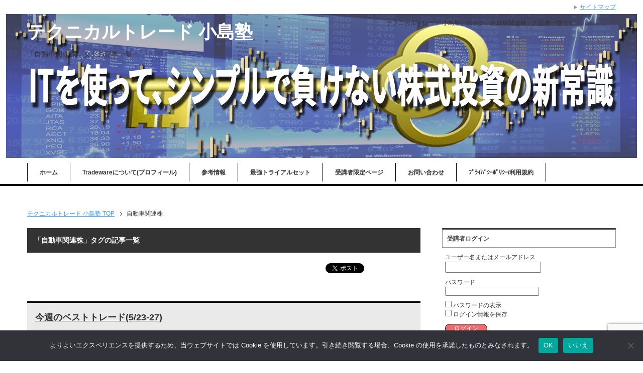

--- FILE ---
content_type: text/html; charset=UTF-8
request_url: https://tradeware.jp/tag/%E8%87%AA%E5%8B%95%E8%BB%8A%E9%96%A2%E9%80%A3%E6%A0%AA/
body_size: 17715
content:
<!DOCTYPE html PUBLIC "-//W3C//DTD XHTML 1.0 Transitional//EN" "http://www.w3.org/TR/xhtml1/DTD/xhtml1-transitional.dtd">
<html xmlns="http://www.w3.org/1999/xhtml" dir="ltr" xml:lang="ja" lang="ja" xmlns:og="http://ogp.me/ns#" xmlns:fb="http://www.facebook.com/2008/fbml" itemscope="itemscope" itemtype="http://schema.org/Blog">
<head>
<meta http-equiv="Content-Type" content="text/html; charset=UTF-8" />
<title>「自動車関連株」タグの記事一覧 | テクニカルトレード 小島塾</title>
<meta name="viewport" content="width=device-width, initial-scale=1.0" />
<meta name="keywords" content="米国株,億人,億り人,資産形成,株式,投資,トレード,123,株の学校,株の学校１２３,投資の学校,トレステ,トレードステーション,小島塾,投資の達人,カブックス,株の学校ドットコム,マネきゃん,三澤たかのり,ファイナンシャルアカデミー,Bコミ,坂本慎太郎,ウルフ村田,相場師朗,株塾,投資講座,市川雄一郎,酒井智白,大場隆,グローバルファイナンシャルスクール,複眼経済塾,アクションラーニング,トレーダーズアカデミー,冨田塾,ライズ,マナカブ,株アカデミー,フェアトレード,下山敬三,株式会社豊,株の先生,なるほど株大学,ジャパンインベストメント,投資の教養,柴垣,小次郎,移動平均大循環,手塚宏二,高橋ダン,投資の学校プレミアム,矢口新,戸松信博,大岩川源太,吉野豊,株の達人" />
<meta name="description" content="「自動車関連株」の記事一覧" />
<meta http-equiv="Content-Style-Type" content="text/css" />
<meta http-equiv="Content-Script-Type" content="text/javascript" />
<!--[if IE]><meta http-equiv="imagetoolbar" content="no" /><![endif]-->

<link rel="stylesheet" href="https://tradeware.jp/wp-content/themes/keni62_wp_corp_1704052005/common.css" type="text/css" media="all" />
<link rel="stylesheet" href="https://tradeware.jp/wp-content/themes/keni62_wp_corp_1704052005/layout.css" type="text/css" media="all" />
<link rel="stylesheet" href="https://tradeware.jp/wp-content/themes/keni62_wp_corp_1704052005/design.css" type="text/css" media="all" />
<link rel="stylesheet" href="https://tradeware.jp/wp-content/themes/keni62_wp_corp_1704052005/mobile.css" type="text/css" media="all" />
<link rel="stylesheet" href="https://tradeware.jp/wp-content/themes/keni62_wp_corp_1704052005/mobile_layout.css" type="text/css" media="all" />
<link rel="stylesheet" href="https://tradeware.jp/wp-content/themes/keni62_wp_corp_1704052005/advanced.css" type="text/css" media="all" />
<link rel="stylesheet" href="https://tradeware.jp/wp-content/themes/keni62_wp_corp_1704052005/print.css" type="text/css" media="print" />

<link rel="shortcut icon" type="image/x-icon" href="https://tradeware.jp/wp-content/themes/keni62_wp_corp_1704052005/favicon.ico" />
<link rel="apple-touch-icon" href="https://tradeware.jp/wp-content/themes/keni62_wp_corp_1704052005/images/home-icon.png" />
<link rel="alternate" type="application/atom+xml" title="テクニカルトレード 小島塾 Atom Feed" href="https://tradeware.jp/feed/atom/" />
<meta name='robots' content='max-image-preview:large' />
<link rel='dns-prefetch' href='//cdn.jsdelivr.net' />
<link rel='dns-prefetch' href='//stats.wp.com' />
<link rel="alternate" type="application/rss+xml" title="テクニカルトレード 小島塾 &raquo; フィード" href="https://tradeware.jp/feed/" />
<link rel="alternate" type="application/rss+xml" title="テクニカルトレード 小島塾 &raquo; コメントフィード" href="https://tradeware.jp/comments/feed/" />
<link rel="alternate" type="application/rss+xml" title="テクニカルトレード 小島塾 &raquo; 自動車関連株 タグのフィード" href="https://tradeware.jp/tag/%e8%87%aa%e5%8b%95%e8%bb%8a%e9%96%a2%e9%80%a3%e6%a0%aa/feed/" />
		<!-- This site uses the Google Analytics by MonsterInsights plugin v9.11.1 - Using Analytics tracking - https://www.monsterinsights.com/ -->
							<script src="//www.googletagmanager.com/gtag/js?id=G-VR15WZ0PXL"  data-cfasync="false" data-wpfc-render="false" type="text/javascript" async></script>
			<script data-cfasync="false" data-wpfc-render="false" type="text/javascript">
				var mi_version = '9.11.1';
				var mi_track_user = true;
				var mi_no_track_reason = '';
								var MonsterInsightsDefaultLocations = {"page_location":"https:\/\/tradeware.jp\/tag\/%E8%87%AA%E5%8B%95%E8%BB%8A%E9%96%A2%E9%80%A3%E6%A0%AA\/"};
								if ( typeof MonsterInsightsPrivacyGuardFilter === 'function' ) {
					var MonsterInsightsLocations = (typeof MonsterInsightsExcludeQuery === 'object') ? MonsterInsightsPrivacyGuardFilter( MonsterInsightsExcludeQuery ) : MonsterInsightsPrivacyGuardFilter( MonsterInsightsDefaultLocations );
				} else {
					var MonsterInsightsLocations = (typeof MonsterInsightsExcludeQuery === 'object') ? MonsterInsightsExcludeQuery : MonsterInsightsDefaultLocations;
				}

								var disableStrs = [
										'ga-disable-G-VR15WZ0PXL',
									];

				/* Function to detect opted out users */
				function __gtagTrackerIsOptedOut() {
					for (var index = 0; index < disableStrs.length; index++) {
						if (document.cookie.indexOf(disableStrs[index] + '=true') > -1) {
							return true;
						}
					}

					return false;
				}

				/* Disable tracking if the opt-out cookie exists. */
				if (__gtagTrackerIsOptedOut()) {
					for (var index = 0; index < disableStrs.length; index++) {
						window[disableStrs[index]] = true;
					}
				}

				/* Opt-out function */
				function __gtagTrackerOptout() {
					for (var index = 0; index < disableStrs.length; index++) {
						document.cookie = disableStrs[index] + '=true; expires=Thu, 31 Dec 2099 23:59:59 UTC; path=/';
						window[disableStrs[index]] = true;
					}
				}

				if ('undefined' === typeof gaOptout) {
					function gaOptout() {
						__gtagTrackerOptout();
					}
				}
								window.dataLayer = window.dataLayer || [];

				window.MonsterInsightsDualTracker = {
					helpers: {},
					trackers: {},
				};
				if (mi_track_user) {
					function __gtagDataLayer() {
						dataLayer.push(arguments);
					}

					function __gtagTracker(type, name, parameters) {
						if (!parameters) {
							parameters = {};
						}

						if (parameters.send_to) {
							__gtagDataLayer.apply(null, arguments);
							return;
						}

						if (type === 'event') {
														parameters.send_to = monsterinsights_frontend.v4_id;
							var hookName = name;
							if (typeof parameters['event_category'] !== 'undefined') {
								hookName = parameters['event_category'] + ':' + name;
							}

							if (typeof MonsterInsightsDualTracker.trackers[hookName] !== 'undefined') {
								MonsterInsightsDualTracker.trackers[hookName](parameters);
							} else {
								__gtagDataLayer('event', name, parameters);
							}
							
						} else {
							__gtagDataLayer.apply(null, arguments);
						}
					}

					__gtagTracker('js', new Date());
					__gtagTracker('set', {
						'developer_id.dZGIzZG': true,
											});
					if ( MonsterInsightsLocations.page_location ) {
						__gtagTracker('set', MonsterInsightsLocations);
					}
										__gtagTracker('config', 'G-VR15WZ0PXL', {"forceSSL":"true","link_attribution":"true"} );
										window.gtag = __gtagTracker;										(function () {
						/* https://developers.google.com/analytics/devguides/collection/analyticsjs/ */
						/* ga and __gaTracker compatibility shim. */
						var noopfn = function () {
							return null;
						};
						var newtracker = function () {
							return new Tracker();
						};
						var Tracker = function () {
							return null;
						};
						var p = Tracker.prototype;
						p.get = noopfn;
						p.set = noopfn;
						p.send = function () {
							var args = Array.prototype.slice.call(arguments);
							args.unshift('send');
							__gaTracker.apply(null, args);
						};
						var __gaTracker = function () {
							var len = arguments.length;
							if (len === 0) {
								return;
							}
							var f = arguments[len - 1];
							if (typeof f !== 'object' || f === null || typeof f.hitCallback !== 'function') {
								if ('send' === arguments[0]) {
									var hitConverted, hitObject = false, action;
									if ('event' === arguments[1]) {
										if ('undefined' !== typeof arguments[3]) {
											hitObject = {
												'eventAction': arguments[3],
												'eventCategory': arguments[2],
												'eventLabel': arguments[4],
												'value': arguments[5] ? arguments[5] : 1,
											}
										}
									}
									if ('pageview' === arguments[1]) {
										if ('undefined' !== typeof arguments[2]) {
											hitObject = {
												'eventAction': 'page_view',
												'page_path': arguments[2],
											}
										}
									}
									if (typeof arguments[2] === 'object') {
										hitObject = arguments[2];
									}
									if (typeof arguments[5] === 'object') {
										Object.assign(hitObject, arguments[5]);
									}
									if ('undefined' !== typeof arguments[1].hitType) {
										hitObject = arguments[1];
										if ('pageview' === hitObject.hitType) {
											hitObject.eventAction = 'page_view';
										}
									}
									if (hitObject) {
										action = 'timing' === arguments[1].hitType ? 'timing_complete' : hitObject.eventAction;
										hitConverted = mapArgs(hitObject);
										__gtagTracker('event', action, hitConverted);
									}
								}
								return;
							}

							function mapArgs(args) {
								var arg, hit = {};
								var gaMap = {
									'eventCategory': 'event_category',
									'eventAction': 'event_action',
									'eventLabel': 'event_label',
									'eventValue': 'event_value',
									'nonInteraction': 'non_interaction',
									'timingCategory': 'event_category',
									'timingVar': 'name',
									'timingValue': 'value',
									'timingLabel': 'event_label',
									'page': 'page_path',
									'location': 'page_location',
									'title': 'page_title',
									'referrer' : 'page_referrer',
								};
								for (arg in args) {
																		if (!(!args.hasOwnProperty(arg) || !gaMap.hasOwnProperty(arg))) {
										hit[gaMap[arg]] = args[arg];
									} else {
										hit[arg] = args[arg];
									}
								}
								return hit;
							}

							try {
								f.hitCallback();
							} catch (ex) {
							}
						};
						__gaTracker.create = newtracker;
						__gaTracker.getByName = newtracker;
						__gaTracker.getAll = function () {
							return [];
						};
						__gaTracker.remove = noopfn;
						__gaTracker.loaded = true;
						window['__gaTracker'] = __gaTracker;
					})();
									} else {
										console.log("");
					(function () {
						function __gtagTracker() {
							return null;
						}

						window['__gtagTracker'] = __gtagTracker;
						window['gtag'] = __gtagTracker;
					})();
									}
			</script>
							<!-- / Google Analytics by MonsterInsights -->
		<style id='wp-img-auto-sizes-contain-inline-css' type='text/css'>
img:is([sizes=auto i],[sizes^="auto," i]){contain-intrinsic-size:3000px 1500px}
/*# sourceURL=wp-img-auto-sizes-contain-inline-css */
</style>
<style id='wp-emoji-styles-inline-css' type='text/css'>

	img.wp-smiley, img.emoji {
		display: inline !important;
		border: none !important;
		box-shadow: none !important;
		height: 1em !important;
		width: 1em !important;
		margin: 0 0.07em !important;
		vertical-align: -0.1em !important;
		background: none !important;
		padding: 0 !important;
	}
/*# sourceURL=wp-emoji-styles-inline-css */
</style>
<link rel='stylesheet' id='wp-block-library-css' href='https://tradeware.jp/wp-includes/css/dist/block-library/style.min.css?ver=6.9' type='text/css' media='all' />
<style id='global-styles-inline-css' type='text/css'>
:root{--wp--preset--aspect-ratio--square: 1;--wp--preset--aspect-ratio--4-3: 4/3;--wp--preset--aspect-ratio--3-4: 3/4;--wp--preset--aspect-ratio--3-2: 3/2;--wp--preset--aspect-ratio--2-3: 2/3;--wp--preset--aspect-ratio--16-9: 16/9;--wp--preset--aspect-ratio--9-16: 9/16;--wp--preset--color--black: #000000;--wp--preset--color--cyan-bluish-gray: #abb8c3;--wp--preset--color--white: #ffffff;--wp--preset--color--pale-pink: #f78da7;--wp--preset--color--vivid-red: #cf2e2e;--wp--preset--color--luminous-vivid-orange: #ff6900;--wp--preset--color--luminous-vivid-amber: #fcb900;--wp--preset--color--light-green-cyan: #7bdcb5;--wp--preset--color--vivid-green-cyan: #00d084;--wp--preset--color--pale-cyan-blue: #8ed1fc;--wp--preset--color--vivid-cyan-blue: #0693e3;--wp--preset--color--vivid-purple: #9b51e0;--wp--preset--gradient--vivid-cyan-blue-to-vivid-purple: linear-gradient(135deg,rgb(6,147,227) 0%,rgb(155,81,224) 100%);--wp--preset--gradient--light-green-cyan-to-vivid-green-cyan: linear-gradient(135deg,rgb(122,220,180) 0%,rgb(0,208,130) 100%);--wp--preset--gradient--luminous-vivid-amber-to-luminous-vivid-orange: linear-gradient(135deg,rgb(252,185,0) 0%,rgb(255,105,0) 100%);--wp--preset--gradient--luminous-vivid-orange-to-vivid-red: linear-gradient(135deg,rgb(255,105,0) 0%,rgb(207,46,46) 100%);--wp--preset--gradient--very-light-gray-to-cyan-bluish-gray: linear-gradient(135deg,rgb(238,238,238) 0%,rgb(169,184,195) 100%);--wp--preset--gradient--cool-to-warm-spectrum: linear-gradient(135deg,rgb(74,234,220) 0%,rgb(151,120,209) 20%,rgb(207,42,186) 40%,rgb(238,44,130) 60%,rgb(251,105,98) 80%,rgb(254,248,76) 100%);--wp--preset--gradient--blush-light-purple: linear-gradient(135deg,rgb(255,206,236) 0%,rgb(152,150,240) 100%);--wp--preset--gradient--blush-bordeaux: linear-gradient(135deg,rgb(254,205,165) 0%,rgb(254,45,45) 50%,rgb(107,0,62) 100%);--wp--preset--gradient--luminous-dusk: linear-gradient(135deg,rgb(255,203,112) 0%,rgb(199,81,192) 50%,rgb(65,88,208) 100%);--wp--preset--gradient--pale-ocean: linear-gradient(135deg,rgb(255,245,203) 0%,rgb(182,227,212) 50%,rgb(51,167,181) 100%);--wp--preset--gradient--electric-grass: linear-gradient(135deg,rgb(202,248,128) 0%,rgb(113,206,126) 100%);--wp--preset--gradient--midnight: linear-gradient(135deg,rgb(2,3,129) 0%,rgb(40,116,252) 100%);--wp--preset--font-size--small: 13px;--wp--preset--font-size--medium: 20px;--wp--preset--font-size--large: 36px;--wp--preset--font-size--x-large: 42px;--wp--preset--spacing--20: 0.44rem;--wp--preset--spacing--30: 0.67rem;--wp--preset--spacing--40: 1rem;--wp--preset--spacing--50: 1.5rem;--wp--preset--spacing--60: 2.25rem;--wp--preset--spacing--70: 3.38rem;--wp--preset--spacing--80: 5.06rem;--wp--preset--shadow--natural: 6px 6px 9px rgba(0, 0, 0, 0.2);--wp--preset--shadow--deep: 12px 12px 50px rgba(0, 0, 0, 0.4);--wp--preset--shadow--sharp: 6px 6px 0px rgba(0, 0, 0, 0.2);--wp--preset--shadow--outlined: 6px 6px 0px -3px rgb(255, 255, 255), 6px 6px rgb(0, 0, 0);--wp--preset--shadow--crisp: 6px 6px 0px rgb(0, 0, 0);}:where(.is-layout-flex){gap: 0.5em;}:where(.is-layout-grid){gap: 0.5em;}body .is-layout-flex{display: flex;}.is-layout-flex{flex-wrap: wrap;align-items: center;}.is-layout-flex > :is(*, div){margin: 0;}body .is-layout-grid{display: grid;}.is-layout-grid > :is(*, div){margin: 0;}:where(.wp-block-columns.is-layout-flex){gap: 2em;}:where(.wp-block-columns.is-layout-grid){gap: 2em;}:where(.wp-block-post-template.is-layout-flex){gap: 1.25em;}:where(.wp-block-post-template.is-layout-grid){gap: 1.25em;}.has-black-color{color: var(--wp--preset--color--black) !important;}.has-cyan-bluish-gray-color{color: var(--wp--preset--color--cyan-bluish-gray) !important;}.has-white-color{color: var(--wp--preset--color--white) !important;}.has-pale-pink-color{color: var(--wp--preset--color--pale-pink) !important;}.has-vivid-red-color{color: var(--wp--preset--color--vivid-red) !important;}.has-luminous-vivid-orange-color{color: var(--wp--preset--color--luminous-vivid-orange) !important;}.has-luminous-vivid-amber-color{color: var(--wp--preset--color--luminous-vivid-amber) !important;}.has-light-green-cyan-color{color: var(--wp--preset--color--light-green-cyan) !important;}.has-vivid-green-cyan-color{color: var(--wp--preset--color--vivid-green-cyan) !important;}.has-pale-cyan-blue-color{color: var(--wp--preset--color--pale-cyan-blue) !important;}.has-vivid-cyan-blue-color{color: var(--wp--preset--color--vivid-cyan-blue) !important;}.has-vivid-purple-color{color: var(--wp--preset--color--vivid-purple) !important;}.has-black-background-color{background-color: var(--wp--preset--color--black) !important;}.has-cyan-bluish-gray-background-color{background-color: var(--wp--preset--color--cyan-bluish-gray) !important;}.has-white-background-color{background-color: var(--wp--preset--color--white) !important;}.has-pale-pink-background-color{background-color: var(--wp--preset--color--pale-pink) !important;}.has-vivid-red-background-color{background-color: var(--wp--preset--color--vivid-red) !important;}.has-luminous-vivid-orange-background-color{background-color: var(--wp--preset--color--luminous-vivid-orange) !important;}.has-luminous-vivid-amber-background-color{background-color: var(--wp--preset--color--luminous-vivid-amber) !important;}.has-light-green-cyan-background-color{background-color: var(--wp--preset--color--light-green-cyan) !important;}.has-vivid-green-cyan-background-color{background-color: var(--wp--preset--color--vivid-green-cyan) !important;}.has-pale-cyan-blue-background-color{background-color: var(--wp--preset--color--pale-cyan-blue) !important;}.has-vivid-cyan-blue-background-color{background-color: var(--wp--preset--color--vivid-cyan-blue) !important;}.has-vivid-purple-background-color{background-color: var(--wp--preset--color--vivid-purple) !important;}.has-black-border-color{border-color: var(--wp--preset--color--black) !important;}.has-cyan-bluish-gray-border-color{border-color: var(--wp--preset--color--cyan-bluish-gray) !important;}.has-white-border-color{border-color: var(--wp--preset--color--white) !important;}.has-pale-pink-border-color{border-color: var(--wp--preset--color--pale-pink) !important;}.has-vivid-red-border-color{border-color: var(--wp--preset--color--vivid-red) !important;}.has-luminous-vivid-orange-border-color{border-color: var(--wp--preset--color--luminous-vivid-orange) !important;}.has-luminous-vivid-amber-border-color{border-color: var(--wp--preset--color--luminous-vivid-amber) !important;}.has-light-green-cyan-border-color{border-color: var(--wp--preset--color--light-green-cyan) !important;}.has-vivid-green-cyan-border-color{border-color: var(--wp--preset--color--vivid-green-cyan) !important;}.has-pale-cyan-blue-border-color{border-color: var(--wp--preset--color--pale-cyan-blue) !important;}.has-vivid-cyan-blue-border-color{border-color: var(--wp--preset--color--vivid-cyan-blue) !important;}.has-vivid-purple-border-color{border-color: var(--wp--preset--color--vivid-purple) !important;}.has-vivid-cyan-blue-to-vivid-purple-gradient-background{background: var(--wp--preset--gradient--vivid-cyan-blue-to-vivid-purple) !important;}.has-light-green-cyan-to-vivid-green-cyan-gradient-background{background: var(--wp--preset--gradient--light-green-cyan-to-vivid-green-cyan) !important;}.has-luminous-vivid-amber-to-luminous-vivid-orange-gradient-background{background: var(--wp--preset--gradient--luminous-vivid-amber-to-luminous-vivid-orange) !important;}.has-luminous-vivid-orange-to-vivid-red-gradient-background{background: var(--wp--preset--gradient--luminous-vivid-orange-to-vivid-red) !important;}.has-very-light-gray-to-cyan-bluish-gray-gradient-background{background: var(--wp--preset--gradient--very-light-gray-to-cyan-bluish-gray) !important;}.has-cool-to-warm-spectrum-gradient-background{background: var(--wp--preset--gradient--cool-to-warm-spectrum) !important;}.has-blush-light-purple-gradient-background{background: var(--wp--preset--gradient--blush-light-purple) !important;}.has-blush-bordeaux-gradient-background{background: var(--wp--preset--gradient--blush-bordeaux) !important;}.has-luminous-dusk-gradient-background{background: var(--wp--preset--gradient--luminous-dusk) !important;}.has-pale-ocean-gradient-background{background: var(--wp--preset--gradient--pale-ocean) !important;}.has-electric-grass-gradient-background{background: var(--wp--preset--gradient--electric-grass) !important;}.has-midnight-gradient-background{background: var(--wp--preset--gradient--midnight) !important;}.has-small-font-size{font-size: var(--wp--preset--font-size--small) !important;}.has-medium-font-size{font-size: var(--wp--preset--font-size--medium) !important;}.has-large-font-size{font-size: var(--wp--preset--font-size--large) !important;}.has-x-large-font-size{font-size: var(--wp--preset--font-size--x-large) !important;}
/*# sourceURL=global-styles-inline-css */
</style>

<style id='classic-theme-styles-inline-css' type='text/css'>
/*! This file is auto-generated */
.wp-block-button__link{color:#fff;background-color:#32373c;border-radius:9999px;box-shadow:none;text-decoration:none;padding:calc(.667em + 2px) calc(1.333em + 2px);font-size:1.125em}.wp-block-file__button{background:#32373c;color:#fff;text-decoration:none}
/*# sourceURL=/wp-includes/css/classic-themes.min.css */
</style>
<link rel='stylesheet' id='browser-shots-frontend-css-css' href='https://tradeware.jp/wp-content/plugins/browser-shots/dist/blocks.style.build.css?ver=1.7.4' type='text/css' media='all' />
<link rel='stylesheet' id='awsm-ead-public-css' href='https://tradeware.jp/wp-content/plugins/embed-any-document/css/embed-public.min.css?ver=2.7.12' type='text/css' media='all' />
<link rel='stylesheet' id='wp-components-css' href='https://tradeware.jp/wp-includes/css/dist/components/style.min.css?ver=6.9' type='text/css' media='all' />
<link rel='stylesheet' id='wp-preferences-css' href='https://tradeware.jp/wp-includes/css/dist/preferences/style.min.css?ver=6.9' type='text/css' media='all' />
<link rel='stylesheet' id='wp-block-editor-css' href='https://tradeware.jp/wp-includes/css/dist/block-editor/style.min.css?ver=6.9' type='text/css' media='all' />
<link rel='stylesheet' id='popup-maker-block-library-style-css' href='https://tradeware.jp/wp-content/plugins/popup-maker/dist/packages/block-library-style.css?ver=dbea705cfafe089d65f1' type='text/css' media='all' />
<link rel='stylesheet' id='contact-form-7-css' href='https://tradeware.jp/wp-content/plugins/contact-form-7/includes/css/styles.css?ver=6.1.4' type='text/css' media='all' />
<link rel='stylesheet' id='contact-form-7-confirm-css' href='https://tradeware.jp/wp-content/plugins/contact-form-7-add-confirm/includes/css/styles.css?ver=5.1' type='text/css' media='all' />
<link rel='stylesheet' id='cookie-notice-front-css' href='https://tradeware.jp/wp-content/plugins/cookie-notice/css/front.min.css?ver=2.5.11' type='text/css' media='all' />
<link rel='stylesheet' id='easingslider-css' href='https://tradeware.jp/wp-content/plugins/easing-slider/assets/css/public.min.css?ver=3.0.8' type='text/css' media='all' />
<link rel='stylesheet' id='swpm.common-css' href='https://tradeware.jp/wp-content/plugins/simple-membership/css/swpm.common.css?ver=4.6.9' type='text/css' media='all' />
<link rel='stylesheet' id='faq-style-css' href='https://tradeware.jp/wp-content/plugins/spider-faq/elements/style.css?ver=6.9' type='text/css' media='all' />
<link rel='stylesheet' id='wpcf7-redirect-script-frontend-css' href='https://tradeware.jp/wp-content/plugins/wpcf7-redirect/build/assets/frontend-script.css?ver=2c532d7e2be36f6af233' type='text/css' media='all' />
<link rel='stylesheet' id='swpm-form-builder-css-css' href='https://tradeware.jp/wp-content/plugins/swpm-form-builder/css/swpm-form-builder-light.css?ver=5.0.5' type='text/css' media='all' />
<link rel='stylesheet' id='swpm-jqueryui-css-css' href='https://tradeware.jp/wp-content/plugins/swpm-form-builder/css/smoothness/jquery-ui-1.10.3.min.css?ver=5.0.5' type='text/css' media='all' />
<link rel='stylesheet' id='url-shortify-css' href='https://tradeware.jp/wp-content/plugins/url-shortify-premium/lite/dist/styles/url-shortify.css?ver=1.11.4' type='text/css' media='all' />
<link rel='stylesheet' id='cf7cf-style-css' href='https://tradeware.jp/wp-content/plugins/cf7-conditional-fields/style.css?ver=2.6.7' type='text/css' media='all' />
<script type="text/javascript" src="https://tradeware.jp/wp-includes/js/jquery/jquery.min.js?ver=3.7.1" id="jquery-core-js"></script>
<script type="text/javascript" src="https://tradeware.jp/wp-includes/js/jquery/jquery-migrate.min.js?ver=3.4.1" id="jquery-migrate-js"></script>
<script type="text/javascript" src="https://tradeware.jp/wp-content/plugins/google-analytics-for-wordpress/assets/js/frontend-gtag.min.js?ver=9.11.1" id="monsterinsights-frontend-script-js" async="async" data-wp-strategy="async"></script>
<script data-cfasync="false" data-wpfc-render="false" type="text/javascript" id='monsterinsights-frontend-script-js-extra'>/* <![CDATA[ */
var monsterinsights_frontend = {"js_events_tracking":"true","download_extensions":"doc,pdf,ppt,zip,xls,docx,pptx,xlsx","inbound_paths":"[{\"path\":\"\\\/go\\\/\",\"label\":\"affiliate\"},{\"path\":\"\\\/recommend\\\/\",\"label\":\"affiliate\"}]","home_url":"https:\/\/tradeware.jp","hash_tracking":"false","v4_id":"G-VR15WZ0PXL"};/* ]]> */
</script>
<script type="text/javascript" id="cookie-notice-front-js-before">
/* <![CDATA[ */
var cnArgs = {"ajaxUrl":"https:\/\/tradeware.jp\/wp-admin\/admin-ajax.php","nonce":"e19d41b3a0","hideEffect":"fade","position":"bottom","onScroll":false,"onScrollOffset":100,"onClick":false,"cookieName":"cookie_notice_accepted","cookieTime":2147483647,"cookieTimeRejected":2592000,"globalCookie":false,"redirection":false,"cache":false,"revokeCookies":false,"revokeCookiesOpt":"automatic"};

//# sourceURL=cookie-notice-front-js-before
/* ]]> */
</script>
<script type="text/javascript" src="https://tradeware.jp/wp-content/plugins/cookie-notice/js/front.min.js?ver=2.5.11" id="cookie-notice-front-js"></script>
<script type="text/javascript" src="https://tradeware.jp/wp-content/plugins/easing-slider/assets/js/public.min.js?ver=3.0.8" id="easingslider-js"></script>
<script type="text/javascript" src="https://tradeware.jp/wp-content/plugins/spider-faq/elements/jquery.scrollTo.js?ver=6.9" id="jquery.scrollTo-js"></script>
<script type="text/javascript" src="https://tradeware.jp/wp-content/plugins/spider-faq/elements/loewy_blog.js?ver=6.9" id="loewy_blog-js"></script>
<script type="text/javascript" id="url-shortify-js-extra">
/* <![CDATA[ */
var usParams = {"ajaxurl":"https://tradeware.jp/wp-admin/admin-ajax.php"};
//# sourceURL=url-shortify-js-extra
/* ]]> */
</script>
<script type="text/javascript" src="https://tradeware.jp/wp-content/plugins/url-shortify-premium/lite/dist/scripts/url-shortify.js?ver=1.11.4" id="url-shortify-js"></script>
<link rel="https://api.w.org/" href="https://tradeware.jp/wp-json/" /><link rel="alternate" title="JSON" type="application/json" href="https://tradeware.jp/wp-json/wp/v2/tags/40" /><link rel="EditURI" type="application/rsd+xml" title="RSD" href="https://tradeware.jp/xmlrpc.php?rsd" />
<meta name="generator" content="WordPress 6.9" />
	<style>img#wpstats{display:none}</style>
		<!-- <meta name="swpm" version="5.0.5" /> -->
<link rel="icon" href="https://tradeware.jp/wp-content/uploads/2016/05/cropped-key-512x512-32x32.jpg" sizes="32x32" />
<link rel="icon" href="https://tradeware.jp/wp-content/uploads/2016/05/cropped-key-512x512-192x192.jpg" sizes="192x192" />
<link rel="apple-touch-icon" href="https://tradeware.jp/wp-content/uploads/2016/05/cropped-key-512x512-180x180.jpg" />
<meta name="msapplication-TileImage" content="https://tradeware.jp/wp-content/uploads/2016/05/cropped-key-512x512-270x270.jpg" />
<style>.shorten_url { 
	   padding: 10px 10px 10px 10px ; 
	   border: 1px solid #AAAAAA ; 
	   background-color: #EEEEEE ;
}</style>		<style type="text/css" id="wp-custom-css">
			input.sub-btn {
	width: 300px;
	height: 60px;
	background: #ff0000;
	color: #FFF;
	font-size: 1.3em;
	font-weight: bold;
	letter-spacing: 0.2em;
	border: 1px solid #ff0000;
	-webkit-transition: 0.3s;
	-moz-transition: 0.3s;
	-o-transition: 0.3s;
	-ms-transition: 0.3s;
	transition: 0.3s;	
}

input.sub-btn:hover{
	background: #FFF;
	color: #ff0000;  
}

input.sub-btn2 {
	width: 300px;
	height: 60px;
	background: #F90;
	color: #FFF;
	font-size: 1.3em;
	font-weight: bold;
	letter-spacing: 0.2em;
	border: 1px solid #ffae13;
	-webkit-transition: 0.3s;
	-moz-transition: 0.3s;
	-o-transition: 0.3s;
	-ms-transition: 0.3s;
	transition: 0.3s;	
}

input.sub-btn2:hover{
	background: #FFF;
	color: #F90;  
}

input.sub-btn3 {
	width: 320px;
	height: 60px;
	background: #09c909;
	color: #FFF;
	font-size: 1.4em;
	font-weight: bold;
	letter-spacing: 0.2em;
	border: 1px solid #09c909;
	-webkit-transition: 0.3s;
	-moz-transition: 0.3s;
	-o-transition: 0.3s;
	-ms-transition: 0.3s;
	transition: 0.3s;	
}

input.sub-btn3:hover{
	background: #FFF;
	color: #09c909;  
}

input.sub-btn4 {
	width: 320px;
	height: 60px;
	background: #f8a900;
	color: #FFF;
	font-size: 1.4em;
	font-weight: bold;
	letter-spacing: 0.2em;
	border: 1px solid #f8a900;
	-webkit-transition: 0.3s;
	-moz-transition: 0.3s;
	-o-transition: 0.3s;
	-ms-transition: 0.3s;
	transition: 0.3s;	
}

input.sub-btn4:hover{
	background: #FFF;
	color: #f8a900;  
}

input.sub-btn5 {
	width: 320px;
	height: 60px;
	background: #ff0000;
	color: #FFF;
	font-size: 1.4em;
	font-weight: bold;
	letter-spacing: 0.2em;
	border: 1px solid #f8a900;
	-webkit-transition: 0.3s;
	-moz-transition: 0.3s;
	-o-transition: 0.3s;
	-ms-transition: 0.3s;
	transition: 0.3s;	
}

input.sub-btn5:hover{
	background: #FFF;
	color: #ff0000;  
}

input.sub-btn6 {
	width: 300px;
	height: 60px;
	background: #201B66;
	color: #FFF;
	font-size: 1.3em;
	font-weight: bold;
	letter-spacing: 0.2em;
	border: 1px solid #201B66;
	-webkit-transition: 0.3s;
	-moz-transition: 0.3s;
	-o-transition: 0.3s;
	-ms-transition: 0.3s;
	transition: 0.3s;	
}

input.sub-btn6:hover{
	background: #FFF;
	color: #201B66;  
}

input.sub-btn7 {
	width: 300px;
	height: 60px;
	background: #00B050;
	color: #FFF;
	font-size: 1.3em;
	font-weight: bold;
	letter-spacing: 0.2em;
	border: 1px solid #00B050;
	-webkit-transition: 0.3s;
	-moz-transition: 0.3s;
	-o-transition: 0.3s;
	-ms-transition: 0.3s;
	transition: 0.3s;	
}

input.sub-btn7:hover{
	background: #FFF;
	color: #00B050;  
}

input.sub-btn8 {
	width: 150px;
	height: 60px;
	background: #ff0000;
	color: #FFF;
	font-size: 1.3em;
	font-weight: bold;
	letter-spacing: 0.2em;
	border: 1px solid #ff0000;
	border-radius: 6%;
	-webkit-transition: 0.3s;
	-moz-transition: 0.3s;
	-o-transition: 0.3s;
	-ms-transition: 0.3s;
	transition: 0.3s;	
}

input.sub-btn8:hover{
	background: #FFF;
	color: #ff0000;  
}


.center {
	text-align: center;
}

div.wpcf7 .wpcf7-spinner {
    display: block;
}

.vimeo {
  position: relative;
  height: 0;
  padding: 0 0 56.25%;
  overflow: hidden;
  border: 5px double black;
}

.vimeo iframe {
  position: absolute;
  top: 0;
  left: 0;
  width: 100%;
  height: 100%;
}

img.img-in-text {
vertical-align: text-top;
margin: 0px;
padding: 0px;
}

.swpm-edit-profile-link {
    display: none;
}

.swpm-login-form-submit {
	min-width: 25%;
	border: 1px black solid;
	color: white;
	background: #ec6d71;
	border-radius: 20px;
}

.wpcf7-submit.btn_bluegreen {
	
	color: white;
	background: #3cb371;
	border-radius: 20px;
}		</style>
		
<!--OGP-->
<meta property="og:type" content="article" />
<meta property="og:url" content="https://tradeware.jp/tag/%E8%87%AA%E5%8B%95%E8%BB%8A%E9%96%A2%E9%80%A3%E6%A0%AA/" />
<meta property="og:title" content="「自動車関連株」タグの記事一覧" />
<meta property="og:description" content="「自動車関連株」の記事一覧" />
<meta property="og:site_name" content="テクニカルトレード 小島塾" />
<meta property="og:image" content="https://tradeware.jp/wp-content/uploads/2016/04/key-100x427-1-150x150.jpg" />
<meta property="fb:app_id" content="1019228838113882" />
<meta property="fb:admins" content="113112986716783" />
<meta property="og:locale" content="ja_JP" />
<!--OGP-->

<!--microdata-->
<meta itemprop="name" content="「自動車関連株」タグの記事一覧 | テクニカルトレード 小島塾" />
<meta itemprop="description" content="「自動車関連株」の記事一覧" />
<meta itemprop="image" content="https://tradeware.jp/wp-content/uploads/2016/04/key-100x427-1-150x150.jpg" />
<!--microdata-->

<!--Twitterカード-->
<meta name="twitter:card" content="summary_large_image" />
<meta name="twitter:site" content="@tradewarejp" />
<meta name="twitter:title" content="「自動車関連株」タグの記事一覧" />
<meta name="twitter:description" content="「自動車関連株」の記事一覧" />
<meta name="twitter:image:src" content="https://tradeware.jp/wp-content/uploads/2016/05/key-512x512-150x150.jpg" />
<!--Twitterカード-->

<script>
  (function(i,s,o,g,r,a,m){i['GoogleAnalyticsObject']=r;i[r]=i[r]||function(){
  (i[r].q=i[r].q||[]).push(arguments)},i[r].l=1*new Date();a=s.createElement(o),
  m=s.getElementsByTagName(o)[0];a.async=1;a.src=g;m.parentNode.insertBefore(a,m)
  })(window,document,'script','https://www.google-analytics.com/analytics.js','ga');

ga('create', ' UA-82040194-1', 'auto', {'allowLinker': true});
ga('require', 'linker');
ga('linker:autoLink', ['123kabu.jp','kabutechnical.jp','tradeware.jp','tradegate.co.jp']);
ga('send', 'pageview');
</script>
<link rel='stylesheet' id='tinyjpfont-styles-css' href='https://tradeware.jp/wp-content/plugins/japanese-font-for-tinymce/addfont.css?ver=6.9' type='text/css' media='all' />
</head>

<body data-rsssl=1 class="archive tag tag-40 wp-theme-keni62_wp_corp_1704052005 col2 cookies-not-set">

<div id="fb-root"></div>
<div id="container">


<!--▼ヘッダー-->
<div id="header">
<div id="header-in">

<div id="header-title">
<p class="header-logo"><a href="https://tradeware.jp"><b><span style="color:#ffffff "><font face="游ゴシック">テクニカルトレード 小島塾</font></span></b></a></p>

<h1>「自動車関連株」タグの記事一覧</h1>
</div>

<div id="header-text">
<p>「テクニカルトレード 小島塾」のタグ「自動車関連株」の記事一覧です</p>
</div>

</div>
</div>
<!--▲ヘッダー-->


<!--▼グローバルナビ-->
<div id="global-nav">
<dl id="global-nav-in">
<dt class="btn-gnav">メニュー</dt>
<dd class="menu-wrap">
<ul id="menu" class="menu">
<li id="menu-item-35" class="first menu-item menu-item-type-custom menu-item-object-custom menu-item-home menu-item-35"><a href="https://tradeware.jp/">ホーム</a></li>
<li id="menu-item-36" class="menu-item menu-item-type-post_type menu-item-object-page menu-item-36"><a href="https://tradeware.jp/about_tradeware/">Tradewareについて(プロフィール)</a></li>
<li id="menu-item-516" class="menu-item menu-item-type-post_type menu-item-object-page menu-item-has-children menu-item-516"><a href="https://tradeware.jp/seminar-calendar/">参考情報</a><ul class="sub-menu">	<li id="menu-item-8347" class="menu-item menu-item-type-custom menu-item-object-custom menu-item-8347"><a href="https://tradeware.jp/sic">短期集中講座</a></li>
<li id="menu-item-92" class="menu-item menu-item-type-custom menu-item-object-custom menu-item-92"><a href="https://tradeware.jp/kojima_taiken/">体験講座</a></li>
<li id="menu-item-98" class="menu-item menu-item-type-custom menu-item-object-custom menu-item-98"><a href="https://tradeware.jp/kojima_basic">銘柄スキャナーを使ったベーシック講座</a></li>
<li id="menu-item-411" class="menu-item menu-item-type-post_type menu-item-object-page menu-item-411"><a href="https://tradeware.jp/trademental_cd/">トレードメンタル強化</a></li>
</ul></li>
<li id="menu-item-12846" class="menu-item menu-item-type-custom menu-item-object-custom menu-item-12846"><a href="https://tradeware.jp/bsdemo">最強トライアルセット</a></li>
<li id="menu-item-2415" class="menu-item menu-item-type-post_type menu-item-object-page menu-item-2415"><a href="https://tradeware.jp/member_login/">受講者限定ページ</a></li>
<li id="menu-item-1839" class="menu-item menu-item-type-post_type menu-item-object-page menu-item-1839"><a href="https://tradeware.jp/contact/">お問い合わせ</a></li>
<li id="menu-item-1841" class="menu-item menu-item-type-post_type menu-item-object-page menu-item-1841"><a href="https://tradeware.jp/host_privacypolicy/">ﾌﾟﾗｲﾊﾞｼｰﾎﾟﾘｼｰ/利用規約</a></li>
</ul>
</dd>
</dl>
</div>
<!--▲グローバルナビ-->

<!--メインイメージ-->
 <div id="main-image">
 <div id="main-image-in">

  <div class="catch-copy">
 <p></p>
 </div>
 </div>
 </div>
 <!--/メインイメージ-->


<!--main-->
<div id="main">
<!--main-in-->
<div id="main-in">

<!--▼パン屑ナビ-->
<div id="breadcrumbs">
<ol>
<li class="first" itemscope="itemscope" itemtype="http://data-vocabulary.org/Breadcrumb"><a href="https://tradeware.jp" itemprop="url"><span itemprop="title">テクニカルトレード 小島塾 TOP</span></a></li>
<li><span>自動車関連株</span></li>
</ol>
</div>
<!--▲パン屑ナビ-->

<!--▽メイン＆サブ-->
<div id="main-and-sub">

<!--▽メインコンテンツ-->
<div id="main-contents">


<p class="archive-title">「自動車関連株」タグの記事一覧</p>


<div class="contents">
<ul class="sb m20-b">
<li class="sb-tweet"></li>
<li class="sb-hatebu"></li>
<li class="sb-gplus"></li>
<li class="sb-fb-like"></li>
</ul></div>



<div class="post">
<h2 class="post-title"><a href="https://tradeware.jp/2016/05/26/weeklybesttrade523-27/" title="今週のベストトレード(5/23-27)">今週のベストトレード(5/23-27)</a></h2>
<p class="post-meta"><span class="post-data">2016年5月26日</span> </p>
<div class="contents clearfix">

	<div class="article">

	<!--アイキャッチ画像-->
		<!--/アイキャッチ画像-->

	<!--本文抜粋-->
	<p>こんにちわ、 大分、気温が温かく&#8230;いやちょっと暑くなってきましたね。 ここ最近、忙しくてベストトレードが出せていませんでした。 そこで今週は、明日27日(金)があるのですが、今週のベストトレードとして、26日・・・</p>
	<p class="link-next"><a href="https://tradeware.jp/2016/05/26/weeklybesttrade523-27/">「今週のベストトレード(5/23-27)」の続きを読む</a></p>
	<!--/本文抜粋-->

	</div>
	<!--/article-->

</div>

</div>
<!--/post-->



</div>
<!--△メインコンテンツ-->


<!--▽サブコンテンツ-->
	<div id="sub-contents" class="sub-column">
	<div class="sub-contents-btn">サブコンテンツ</div>
	<div id="sub-contents-in">
</div>
</div>
<!--△サブコンテンツ-->


</div>
<!--△メイン＆サブ-->


<!--▼サイドバー-->
	<div id="sidebar" class="sub-column">
	<div class="sidebar-btn">サイドバー</div>
	<div id="sidebar-in">
<div id="text-9" class="contents widget-conts widget_text"><h3>受講者ログイン</h3>			<div class="textwidget"><div class="swpm-login-widget-form">
    <form id="swpm-login-form" name="swpm-login-form" method="post" action="">
        <input type="hidden" name="swpm_login_origination_flag" value="1" />
        <div class="swpm-login-form-inner">
            <div class="swpm-username-label">
                <label for="swpm_user_name" class="swpm-label">ユーザー名またはメールアドレス</label>
            </div>
            <div class="swpm-username-input">
                <input type="text" class="swpm-text-field swpm-username-field" id="swpm_user_name" value="" size="25" name="swpm_user_name" />
            </div>
            <div class="swpm-password-label">
                <label for="swpm_password" class="swpm-label">パスワード</label>
            </div>
            <div class="swpm-password-input">                
                <input type="password" class="swpm-text-field swpm-password-field" id="swpm_password" value="" size="25" name="swpm_password" />                
            </div>
                            <div class="swpm-password-input-visibility">                                        
                    <span class="swpm-password-toggle-checkbox"><input type="checkbox" name="swpm-password-toggle-checkbox" id="swpm-password-toggle-checkbox" data-state="password-hidden" > </span>
                    <label for="swpm-password-toggle-checkbox" class="swpm-password-toggle-checkbox-label">
                        <span class="swpm-password-toggle-label"> パスワードの表示</span>
                    </label>
                </div>
                        <div class="swpm-remember-me">
                <span class="swpm-remember-checkbox"><input type="checkbox" name="rememberme" id="swpm-rememberme"></span>
                <label for="swpm-rememberme" class="swpm-rememberme-label">
                    <span class="swpm-rember-label"> ログイン情報を保存</span>
                </label>
            </div>

            <div class="swpm-before-login-submit-section"></div>

            <div class="swpm-login-submit">
                <input type="submit" class="swpm-login-form-submit" name="swpm-login" value="ログイン"/>
            </div>
            <div class="swpm-forgot-pass-link">
                <a id="forgot_pass" class="swpm-login-form-pw-reset-link"  href="https://tradeware.jp/membership-login/password-reset/">パスワードをお忘れですか？</a>
            </div>
                        <div class="swpm-join-us-link">
                <a id="register" class="swpm-login-form-register-link" href="https://tradeware.jp/about_member/%20">会員について</a>
            </div>
                        <div class="swpm-login-action-msg">
                <span class="swpm-login-widget-action-msg"></span>
            </div>
        </div>
    </form>

    </div>

</div>
		</div><div id="text-14" class="contents widget-conts widget_text"><h3>無料会員 登録は、コチラ！</h3>			<div class="textwidget"><p>最新の株式市況インサイトが見られる無料会員にご登録ください。</p>
<p>&nbsp;</p>

<div class="wpcf7 no-js" id="wpcf7-f12463-o1" lang="ja" dir="ltr" data-wpcf7-id="12463">
<div class="screen-reader-response"><p role="status" aria-live="polite" aria-atomic="true"></p> <ul></ul></div>
<form action="/tag/%E8%87%AA%E5%8B%95%E8%BB%8A%E9%96%A2%E9%80%A3%E6%A0%AA/#wpcf7-f12463-o1" method="post" class="wpcf7-form init" aria-label="コンタクトフォーム" novalidate="novalidate" data-status="init">
<fieldset class="hidden-fields-container"><input type="hidden" name="_wpcf7" value="12463" /><input type="hidden" name="_wpcf7_version" value="6.1.4" /><input type="hidden" name="_wpcf7_locale" value="ja" /><input type="hidden" name="_wpcf7_unit_tag" value="wpcf7-f12463-o1" /><input type="hidden" name="_wpcf7_container_post" value="0" /><input type="hidden" name="_wpcf7_posted_data_hash" value="" /><input type="hidden" name="_wpcf7cf_hidden_group_fields" value="[]" /><input type="hidden" name="_wpcf7cf_hidden_groups" value="[]" /><input type="hidden" name="_wpcf7cf_visible_groups" value="[]" /><input type="hidden" name="_wpcf7cf_repeaters" value="[]" /><input type="hidden" name="_wpcf7cf_steps" value="{}" /><input type="hidden" name="_wpcf7cf_options" value="{&quot;form_id&quot;:12463,&quot;conditions&quot;:[],&quot;settings&quot;:{&quot;animation&quot;:&quot;yes&quot;,&quot;animation_intime&quot;:200,&quot;animation_outtime&quot;:200,&quot;conditions_ui&quot;:&quot;normal&quot;,&quot;notice_dismissed&quot;:false,&quot;notice_dismissed_rollback-cf7-5.8.1&quot;:true,&quot;notice_dismissed_rollback-cf7-5.8.3&quot;:true,&quot;notice_dismissed_rollback-cf7-5.8.6&quot;:true,&quot;notice_dismissed_rollback-cf7-5.9.7&quot;:true}}" /><input type="hidden" name="_wpcf7_recaptcha_response" value="" />
</fieldset>
<p><label> お名前(漢字フルネーム) (必須)<br />
<span class="wpcf7-form-control-wrap" data-name="your-name"><input size="20" maxlength="400" class="wpcf7-form-control wpcf7-text wpcf7-validates-as-required" aria-required="true" aria-invalid="false" value="" type="text" name="your-name" /></span></label><br />
<label>　</label><br />
<label> メールアドレス (必須)<br />
<span class="wpcf7-form-control-wrap" data-name="your-email"><input size="20" maxlength="400" class="wpcf7-form-control wpcf7-email wpcf7-validates-as-required wpcf7-text wpcf7-validates-as-email" aria-required="true" aria-invalid="false" value="" type="email" name="your-email" /></span></label><br />
※ @icloud.comは、使用できません。<br />
<label>　</label><br />
<input class="wpcf7-form-control wpcf7-submit has-spinner btn btn_bluegreen" type="submit" value="無料会員に登録する" />
</p><p style="display: none !important;" class="akismet-fields-container" data-prefix="_wpcf7_ak_"><label>&#916;<textarea name="_wpcf7_ak_hp_textarea" cols="45" rows="8" maxlength="100"></textarea></label><input type="hidden" id="ak_js_1" name="_wpcf7_ak_js" value="71"/><script>document.getElementById( "ak_js_1" ).setAttribute( "value", ( new Date() ).getTime() );</script></p><input type='hidden' class='wpcf7-pum' value='{"closepopup":false,"closedelay":0,"openpopup":false,"openpopup_id":0}' /><div class="wpcf7-response-output" aria-hidden="true"></div>
</form>
</div>

</div>
		</div><div id="text-6" class="contents widget-conts widget_text"><h3>利益のカラクリ 体験講座</h3>			<div class="textwidget"><center><a href="https://tradeware.jp/kojima_taiken/" target="_blank"><img class="alignnone size-medium wp-image-1200" src="https://tradeware.jp/wp-content/uploads/2017/05/体験バナー5.png" alt="%e4%bd%93%e9%a8%93%e3%83%90%e3%83%8a%e3%83%bc4" width="270" height="152" /></a></center></div>
		</div><div id="text-5" class="contents widget-conts widget_text"><h3>株の学校123 泉代表との対談</h3>			<div class="textwidget"><center><a href="http://kabutechnical.jp/izumi-talk-kojima/" target="_blank"><img class="alignnone size-medium wp-image-1063" src="https://tradeware.jp/wp-content/uploads/2016/10/TalkWithIzumiHead-300x168.png" alt="talkwithizumihead" width="270" height="152" /></a></center></div>
		</div><div id="text-11" class="contents widget-conts widget_text"><h3>おススメ リンク集</h3>			<div class="textwidget"><p><center><a href="https://tradeware.jp/recommended_website/" target="_blank" rel="noopener"><img loading="lazy" decoding="async" class="alignnone size-medium wp-image-1200" src="https://tradeware.jp/wp-content/uploads/2019/04/RecommendedURL.png" alt="おススメ リンク集" width="270" height="152" /></a></center></p>
</div>
		</div><div id="text-8" class="contents widget-conts widget_text"><h3>トレーダーズショップ</h3>			<div class="textwidget"><a href="http://www.tradersshop.com/bin/mainfrm?a=5720" target="_blank"><img class="alignnone size-medium wp-image-1450" src="https://tradeware.jp/wp-content/uploads/2017/04/tradersshop_logo-300x38.gif" alt="" width="300" height="38" /></a></div>
		</div><div id="text-2" class="contents widget-conts widget_text"><h3>小島塾のご紹介</h3>			<div class="textwidget"><center><iframe src="https://www.youtube.com/embed/wEFFIBXZtpU" frameborder="0" allowfullscreen></iframe></center></div>
		</div>
		<div id="recent-posts-2" class="contents widget-conts widget_recent_entries">
		<h3>最近の投稿</h3>
		<ul>
											<li>
					<a href="https://tradeware.jp/2024/04/26/stockinsite240426/">株式市況インサイト 4月26日(金) 日経大幅上昇 +306円</a>
									</li>
											<li>
					<a href="https://tradeware.jp/2024/04/25/stockinsite240425/">株式市況インサイト 4月25日(木) 日経大幅下落 -831円</a>
									</li>
											<li>
					<a href="https://tradeware.jp/2024/04/24/stockinsite240424/">株式市況インサイト 4月24日(水) 日経大幅上昇 +907円</a>
									</li>
											<li>
					<a href="https://tradeware.jp/2024/04/23/stockinsite240423/">株式市況インサイト 4月23日(火) 日経上昇 +113円</a>
									</li>
											<li>
					<a href="https://tradeware.jp/2024/04/22/stockinsite240422/">株式市況インサイト 4月22日(月) 日経大幅上昇 +370円</a>
									</li>
					</ul>

		</div><div id="linkcat-176" class="contents widget-conts widget_links"><h3>検索カテゴリー</h3>
	<ul class='xoxo blogroll'>
<li><a href="https://tradeware.jp/category/%e4%be%bf%e5%88%a9%e3%81%aa%e3%83%91%e3%82%bd%e3%82%b3%e3%83%b3%e8%a8%ad%e5%ae%9a/" target="_top">便利なパソコン設定</a></li>
<li><a href="https://tradeware.jp/category/%e5%bf%ab%e9%81%a9%e3%83%88%e3%83%ac%e3%83%bc%e3%83%89%e3%83%84%e3%83%bc%e3%83%ab/" target="_top">快適トレードツール</a></li>
<li><a href="https://tradeware.jp/category/%e5%bf%ab%e9%81%a9%e3%83%88%e3%83%ac%e3%83%bc%e3%83%89%e3%83%a1%e3%83%b3%e3%82%bf%e3%83%ab/" target="_top">快適トレードメンタル</a></li>
<li><a href="https://tradeware.jp/category/%e7%84%a1%e6%96%99%e4%bc%9a%e5%93%a1%e5%90%91%e3%81%91/" target="_top">無料会員向け</a></li>
<li><a href="https://tradeware.jp/category/株式市況インサイト">株式市況インサイト</a></li>
<li><a href="https://tradeware.jp/category/ベーシック銘柄スキャナー銘柄">ベーシック銘柄スキャナー銘柄</a></li>

	</ul>
</div>
<div id="archives-2" class="contents widget-conts widget_archive"><h3>アーカイブ</h3>
			<ul>
					<li><a href='https://tradeware.jp/2026/01/'>2026年1月</a></li>
	<li><a href='https://tradeware.jp/2025/12/'>2025年12月</a></li>
	<li><a href='https://tradeware.jp/2025/11/'>2025年11月</a></li>
	<li><a href='https://tradeware.jp/2025/10/'>2025年10月</a></li>
	<li><a href='https://tradeware.jp/2025/09/'>2025年9月</a></li>
	<li><a href='https://tradeware.jp/2025/08/'>2025年8月</a></li>
	<li><a href='https://tradeware.jp/2025/07/'>2025年7月</a></li>
	<li><a href='https://tradeware.jp/2025/06/'>2025年6月</a></li>
	<li><a href='https://tradeware.jp/2025/05/'>2025年5月</a></li>
	<li><a href='https://tradeware.jp/2024/10/'>2024年10月</a></li>
	<li><a href='https://tradeware.jp/2024/09/'>2024年9月</a></li>
	<li><a href='https://tradeware.jp/2024/08/'>2024年8月</a></li>
	<li><a href='https://tradeware.jp/2024/07/'>2024年7月</a></li>
	<li><a href='https://tradeware.jp/2024/06/'>2024年6月</a></li>
	<li><a href='https://tradeware.jp/2024/05/'>2024年5月</a></li>
	<li><a href='https://tradeware.jp/2024/04/'>2024年4月</a></li>
	<li><a href='https://tradeware.jp/2024/03/'>2024年3月</a></li>
	<li><a href='https://tradeware.jp/2024/02/'>2024年2月</a></li>
	<li><a href='https://tradeware.jp/2024/01/'>2024年1月</a></li>
	<li><a href='https://tradeware.jp/2023/12/'>2023年12月</a></li>
	<li><a href='https://tradeware.jp/2023/11/'>2023年11月</a></li>
	<li><a href='https://tradeware.jp/2023/10/'>2023年10月</a></li>
	<li><a href='https://tradeware.jp/2023/09/'>2023年9月</a></li>
	<li><a href='https://tradeware.jp/2023/08/'>2023年8月</a></li>
	<li><a href='https://tradeware.jp/2023/07/'>2023年7月</a></li>
	<li><a href='https://tradeware.jp/2023/06/'>2023年6月</a></li>
	<li><a href='https://tradeware.jp/2023/05/'>2023年5月</a></li>
	<li><a href='https://tradeware.jp/2023/04/'>2023年4月</a></li>
	<li><a href='https://tradeware.jp/2023/03/'>2023年3月</a></li>
	<li><a href='https://tradeware.jp/2023/02/'>2023年2月</a></li>
	<li><a href='https://tradeware.jp/2023/01/'>2023年1月</a></li>
	<li><a href='https://tradeware.jp/2022/12/'>2022年12月</a></li>
	<li><a href='https://tradeware.jp/2022/11/'>2022年11月</a></li>
	<li><a href='https://tradeware.jp/2022/10/'>2022年10月</a></li>
	<li><a href='https://tradeware.jp/2022/09/'>2022年9月</a></li>
	<li><a href='https://tradeware.jp/2022/08/'>2022年8月</a></li>
	<li><a href='https://tradeware.jp/2022/07/'>2022年7月</a></li>
	<li><a href='https://tradeware.jp/2022/06/'>2022年6月</a></li>
	<li><a href='https://tradeware.jp/2022/05/'>2022年5月</a></li>
	<li><a href='https://tradeware.jp/2022/04/'>2022年4月</a></li>
	<li><a href='https://tradeware.jp/2022/03/'>2022年3月</a></li>
	<li><a href='https://tradeware.jp/2022/02/'>2022年2月</a></li>
	<li><a href='https://tradeware.jp/2022/01/'>2022年1月</a></li>
	<li><a href='https://tradeware.jp/2021/12/'>2021年12月</a></li>
	<li><a href='https://tradeware.jp/2021/11/'>2021年11月</a></li>
	<li><a href='https://tradeware.jp/2021/10/'>2021年10月</a></li>
	<li><a href='https://tradeware.jp/2021/09/'>2021年9月</a></li>
	<li><a href='https://tradeware.jp/2021/08/'>2021年8月</a></li>
	<li><a href='https://tradeware.jp/2021/07/'>2021年7月</a></li>
	<li><a href='https://tradeware.jp/2021/06/'>2021年6月</a></li>
	<li><a href='https://tradeware.jp/2021/05/'>2021年5月</a></li>
	<li><a href='https://tradeware.jp/2021/04/'>2021年4月</a></li>
	<li><a href='https://tradeware.jp/2021/03/'>2021年3月</a></li>
	<li><a href='https://tradeware.jp/2021/02/'>2021年2月</a></li>
	<li><a href='https://tradeware.jp/2021/01/'>2021年1月</a></li>
	<li><a href='https://tradeware.jp/2020/12/'>2020年12月</a></li>
	<li><a href='https://tradeware.jp/2020/11/'>2020年11月</a></li>
	<li><a href='https://tradeware.jp/2020/10/'>2020年10月</a></li>
	<li><a href='https://tradeware.jp/2020/09/'>2020年9月</a></li>
	<li><a href='https://tradeware.jp/2020/08/'>2020年8月</a></li>
	<li><a href='https://tradeware.jp/2020/07/'>2020年7月</a></li>
	<li><a href='https://tradeware.jp/2020/06/'>2020年6月</a></li>
	<li><a href='https://tradeware.jp/2020/05/'>2020年5月</a></li>
	<li><a href='https://tradeware.jp/2020/04/'>2020年4月</a></li>
	<li><a href='https://tradeware.jp/2020/03/'>2020年3月</a></li>
	<li><a href='https://tradeware.jp/2020/02/'>2020年2月</a></li>
	<li><a href='https://tradeware.jp/2020/01/'>2020年1月</a></li>
	<li><a href='https://tradeware.jp/2019/12/'>2019年12月</a></li>
	<li><a href='https://tradeware.jp/2019/11/'>2019年11月</a></li>
	<li><a href='https://tradeware.jp/2019/10/'>2019年10月</a></li>
	<li><a href='https://tradeware.jp/2019/09/'>2019年9月</a></li>
	<li><a href='https://tradeware.jp/2019/08/'>2019年8月</a></li>
	<li><a href='https://tradeware.jp/2019/07/'>2019年7月</a></li>
	<li><a href='https://tradeware.jp/2019/06/'>2019年6月</a></li>
	<li><a href='https://tradeware.jp/2019/05/'>2019年5月</a></li>
	<li><a href='https://tradeware.jp/2019/04/'>2019年4月</a></li>
	<li><a href='https://tradeware.jp/2019/03/'>2019年3月</a></li>
	<li><a href='https://tradeware.jp/2019/02/'>2019年2月</a></li>
	<li><a href='https://tradeware.jp/2019/01/'>2019年1月</a></li>
	<li><a href='https://tradeware.jp/2018/12/'>2018年12月</a></li>
	<li><a href='https://tradeware.jp/2018/11/'>2018年11月</a></li>
	<li><a href='https://tradeware.jp/2018/10/'>2018年10月</a></li>
	<li><a href='https://tradeware.jp/2018/09/'>2018年9月</a></li>
	<li><a href='https://tradeware.jp/2018/08/'>2018年8月</a></li>
	<li><a href='https://tradeware.jp/2018/07/'>2018年7月</a></li>
	<li><a href='https://tradeware.jp/2018/06/'>2018年6月</a></li>
	<li><a href='https://tradeware.jp/2018/05/'>2018年5月</a></li>
	<li><a href='https://tradeware.jp/2018/04/'>2018年4月</a></li>
	<li><a href='https://tradeware.jp/2018/03/'>2018年3月</a></li>
	<li><a href='https://tradeware.jp/2018/02/'>2018年2月</a></li>
	<li><a href='https://tradeware.jp/2018/01/'>2018年1月</a></li>
	<li><a href='https://tradeware.jp/2017/12/'>2017年12月</a></li>
	<li><a href='https://tradeware.jp/2017/11/'>2017年11月</a></li>
	<li><a href='https://tradeware.jp/2017/10/'>2017年10月</a></li>
	<li><a href='https://tradeware.jp/2017/09/'>2017年9月</a></li>
	<li><a href='https://tradeware.jp/2017/08/'>2017年8月</a></li>
	<li><a href='https://tradeware.jp/2017/07/'>2017年7月</a></li>
	<li><a href='https://tradeware.jp/2017/06/'>2017年6月</a></li>
	<li><a href='https://tradeware.jp/2017/05/'>2017年5月</a></li>
	<li><a href='https://tradeware.jp/2017/04/'>2017年4月</a></li>
	<li><a href='https://tradeware.jp/2017/03/'>2017年3月</a></li>
	<li><a href='https://tradeware.jp/2017/02/'>2017年2月</a></li>
	<li><a href='https://tradeware.jp/2017/01/'>2017年1月</a></li>
	<li><a href='https://tradeware.jp/2016/12/'>2016年12月</a></li>
	<li><a href='https://tradeware.jp/2016/11/'>2016年11月</a></li>
	<li><a href='https://tradeware.jp/2016/10/'>2016年10月</a></li>
	<li><a href='https://tradeware.jp/2016/09/'>2016年9月</a></li>
	<li><a href='https://tradeware.jp/2016/08/'>2016年8月</a></li>
	<li><a href='https://tradeware.jp/2016/07/'>2016年7月</a></li>
	<li><a href='https://tradeware.jp/2016/06/'>2016年6月</a></li>
	<li><a href='https://tradeware.jp/2016/05/'>2016年5月</a></li>
	<li><a href='https://tradeware.jp/2016/04/'>2016年4月</a></li>
			</ul>

			</div></div>
</div>
<!--▲サイドバー-->




</div>
<!--/main-in-->

</div>
<!--/main-->


<!--▼フッター-->
<div id="footer">
<div id="footer-in">


<!--アドレスエリア-->
<div class="area01">
<h3>★★★★★</h3>
<div class="access">
<div class="area01-freebox">
</div>
</div>
</div>
<!--/アドレスエリア-->


<!--フッターメニュー-->
<div class="area02">
<h3>メニュー</h3>
<div class="footer-menu">
<div class="menu-%e3%83%95%e3%83%83%e3%82%bf%e3%83%bc%e3%83%a1%e3%83%8b%e3%83%a5%e3%83%bc-container"><ul id="menu-%e3%83%95%e3%83%83%e3%82%bf%e3%83%bc%e3%83%a1%e3%83%8b%e3%83%a5%e3%83%bc" class="menu"><li id="menu-item-1437" class="menu-item menu-item-type-post_type menu-item-object-page menu-item-1437"><a href="https://tradeware.jp/contact/">お問い合わせ</a></li>
</ul></div><div class="menu-%e3%83%95%e3%83%83%e3%82%bf%e3%83%bc%e3%83%a1%e3%83%8b%e3%83%a5%e3%83%bc%ef%bc%92-container"><ul id="menu-%e3%83%95%e3%83%83%e3%82%bf%e3%83%bc%e3%83%a1%e3%83%8b%e3%83%a5%e3%83%bc%ef%bc%92" class="menu"><li id="menu-item-1438" class="menu-item menu-item-type-post_type menu-item-object-page menu-item-1438"><a href="https://tradeware.jp/host_privacypolicy/">ﾌﾟﾗｲﾊﾞｼｰﾎﾟﾘｼｰ/利用規約</a></li>
</ul></div></div>
</div>
<!--/フッターメニュー-->


</div>

</div>
<!--▲フッター-->


<!--▼トップメニュー-->
<div id="top">
<div id="top-in">

<ul id="top-menu">
<li><a href="https://tradeware.jp/sitemaps/">サイトマップ</a></li>
</ul>

</div>
</div>
<!--▲トップメニュー-->


<!--コピーライト-->
<div class="copyright">
<p><small>Copyright (C) 2026 テクニカルトレード 小島塾 <span>All Rights Reserved.</span></small></p>
</div>
<!--/コピーライト-->


</div>
<!--▼ページの先頭へ戻る-->
<p class="page-top"><a href="#container">このページの先頭へ</a></p>
<!--▲ページの先頭へ戻る-->


<script type="speculationrules">
{"prefetch":[{"source":"document","where":{"and":[{"href_matches":"/*"},{"not":{"href_matches":["/wp-*.php","/wp-admin/*","/wp-content/uploads/*","/wp-content/*","/wp-content/plugins/*","/wp-content/themes/keni62_wp_corp_1704052005/*","/*\\?(.+)"]}},{"not":{"selector_matches":"a[rel~=\"nofollow\"]"}},{"not":{"selector_matches":".no-prefetch, .no-prefetch a"}}]},"eagerness":"conservative"}]}
</script>
<script type="text/javascript" id="jquery-form-validation-js-extra">
/* <![CDATA[ */
var swpmFbValidation = {"str":{"checkOne":"Please check at least one."}};
//# sourceURL=jquery-form-validation-js-extra
/* ]]> */
</script>
<script type="text/javascript" src="https://tradeware.jp/wp-content/plugins/swpm-form-builder/js/jquery.validate.min.js?ver=5.0.5" id="jquery-form-validation-js"></script>
<script type="text/javascript" src="https://tradeware.jp/wp-content/plugins/swpm-form-builder/js/swpm-validation.js?ver=5.0.5" id="swpm-form-builder-validation-js"></script>
<script type="text/javascript" src="https://tradeware.jp/wp-content/plugins/swpm-form-builder/js/jquery.metadata.js?ver=5.0.5" id="swpm-form-builder-metadata-js"></script>
<script type="text/javascript" src="https://tradeware.jp/wp-content/plugins/swpm-form-builder/js/i18n/validate/messages-ja.js?ver=1.9.0" id="swpm-validation-i18n-js"></script>
<script type="text/javascript" src="https://tradeware.jp/wp-content/plugins/embed-any-document/js/pdfobject.min.js?ver=2.7.12" id="awsm-ead-pdf-object-js"></script>
<script type="text/javascript" id="awsm-ead-public-js-extra">
/* <![CDATA[ */
var eadPublic = [];
//# sourceURL=awsm-ead-public-js-extra
/* ]]> */
</script>
<script type="text/javascript" src="https://tradeware.jp/wp-content/plugins/embed-any-document/js/embed-public.min.js?ver=2.7.12" id="awsm-ead-public-js"></script>
<script type="text/javascript" src="https://tradeware.jp/wp-includes/js/dist/hooks.min.js?ver=dd5603f07f9220ed27f1" id="wp-hooks-js"></script>
<script type="text/javascript" src="https://tradeware.jp/wp-includes/js/dist/i18n.min.js?ver=c26c3dc7bed366793375" id="wp-i18n-js"></script>
<script type="text/javascript" id="wp-i18n-js-after">
/* <![CDATA[ */
wp.i18n.setLocaleData( { 'text direction\u0004ltr': [ 'ltr' ] } );
//# sourceURL=wp-i18n-js-after
/* ]]> */
</script>
<script type="text/javascript" src="https://tradeware.jp/wp-content/plugins/contact-form-7/includes/swv/js/index.js?ver=6.1.4" id="swv-js"></script>
<script type="text/javascript" id="contact-form-7-js-translations">
/* <![CDATA[ */
( function( domain, translations ) {
	var localeData = translations.locale_data[ domain ] || translations.locale_data.messages;
	localeData[""].domain = domain;
	wp.i18n.setLocaleData( localeData, domain );
} )( "contact-form-7", {"translation-revision-date":"2025-11-30 08:12:23+0000","generator":"GlotPress\/4.0.3","domain":"messages","locale_data":{"messages":{"":{"domain":"messages","plural-forms":"nplurals=1; plural=0;","lang":"ja_JP"},"This contact form is placed in the wrong place.":["\u3053\u306e\u30b3\u30f3\u30bf\u30af\u30c8\u30d5\u30a9\u30fc\u30e0\u306f\u9593\u9055\u3063\u305f\u4f4d\u7f6e\u306b\u7f6e\u304b\u308c\u3066\u3044\u307e\u3059\u3002"],"Error:":["\u30a8\u30e9\u30fc:"]}},"comment":{"reference":"includes\/js\/index.js"}} );
//# sourceURL=contact-form-7-js-translations
/* ]]> */
</script>
<script type="text/javascript" id="contact-form-7-js-before">
/* <![CDATA[ */
var wpcf7 = {
    "api": {
        "root": "https:\/\/tradeware.jp\/wp-json\/",
        "namespace": "contact-form-7\/v1"
    }
};
//# sourceURL=contact-form-7-js-before
/* ]]> */
</script>
<script type="text/javascript" src="https://tradeware.jp/wp-content/plugins/contact-form-7/includes/js/index.js?ver=6.1.4" id="contact-form-7-js"></script>
<script type="text/javascript" src="https://tradeware.jp/wp-includes/js/jquery/jquery.form.min.js?ver=4.3.0" id="jquery-form-js"></script>
<script type="text/javascript" src="https://tradeware.jp/wp-content/plugins/contact-form-7-add-confirm/includes/js/scripts.js?ver=5.1" id="contact-form-7-confirm-js"></script>
<script type="text/javascript" id="wpcf7-redirect-script-js-extra">
/* <![CDATA[ */
var wpcf7r = {"ajax_url":"https://tradeware.jp/wp-admin/admin-ajax.php"};
//# sourceURL=wpcf7-redirect-script-js-extra
/* ]]> */
</script>
<script type="text/javascript" src="https://tradeware.jp/wp-content/plugins/wpcf7-redirect/build/assets/frontend-script.js?ver=2c532d7e2be36f6af233" id="wpcf7-redirect-script-js"></script>
<script type="text/javascript" src="https://tradeware.jp/wp-content/themes/keni62_wp_corp_1704052005/js/utility.js?ver=6.9" id="my-utility-js"></script>
<script type="text/javascript" src="https://tradeware.jp/wp-content/themes/keni62_wp_corp_1704052005/js/socialButton.js?ver=6.9" id="my-social-js"></script>
<script type="text/javascript" id="wp_slimstat-js-extra">
/* <![CDATA[ */
var SlimStatParams = {"transport":"ajax","ajaxurl_rest":"https://tradeware.jp/wp-json/slimstat/v1/hit","ajaxurl_ajax":"https://tradeware.jp/wp-admin/admin-ajax.php","ajaxurl_adblock":"https://tradeware.jp/request/872ec0da38a56e7c7fdab22e496945bc/","ajaxurl":"https://tradeware.jp/wp-admin/admin-ajax.php","baseurl":"/","dnt":"noslimstat,ab-item","ci":"YToyOntzOjEyOiJjb250ZW50X3R5cGUiO3M6MzoidGFnIjtzOjg6ImNhdGVnb3J5IjtpOjQxO30-.7c41368a8919fe502ab30556ea074c3f","wp_rest_nonce":"92ec98c44f"};
//# sourceURL=wp_slimstat-js-extra
/* ]]> */
</script>
<script defer type="text/javascript" src="https://cdn.jsdelivr.net/wp/wp-slimstat/tags/5.3.5/wp-slimstat.min.js" id="wp_slimstat-js"></script>
<script type="text/javascript" id="wpcf7cf-scripts-js-extra">
/* <![CDATA[ */
var wpcf7cf_global_settings = {"ajaxurl":"https://tradeware.jp/wp-admin/admin-ajax.php"};
//# sourceURL=wpcf7cf-scripts-js-extra
/* ]]> */
</script>
<script type="text/javascript" src="https://tradeware.jp/wp-content/plugins/cf7-conditional-fields/js/scripts.js?ver=2.6.7" id="wpcf7cf-scripts-js"></script>
<script type="text/javascript" src="https://www.google.com/recaptcha/api.js?render=6LeSuOQZAAAAAPaLSw7R4XZubcbU5UEchg1SeoBT&amp;ver=3.0" id="google-recaptcha-js"></script>
<script type="text/javascript" src="https://tradeware.jp/wp-includes/js/dist/vendor/wp-polyfill.min.js?ver=3.15.0" id="wp-polyfill-js"></script>
<script type="text/javascript" id="wpcf7-recaptcha-js-before">
/* <![CDATA[ */
var wpcf7_recaptcha = {
    "sitekey": "6LeSuOQZAAAAAPaLSw7R4XZubcbU5UEchg1SeoBT",
    "actions": {
        "homepage": "homepage",
        "contactform": "contactform"
    }
};
//# sourceURL=wpcf7-recaptcha-js-before
/* ]]> */
</script>
<script type="text/javascript" src="https://tradeware.jp/wp-content/plugins/contact-form-7/modules/recaptcha/index.js?ver=6.1.4" id="wpcf7-recaptcha-js"></script>
<script type="text/javascript" id="jetpack-stats-js-before">
/* <![CDATA[ */
_stq = window._stq || [];
_stq.push([ "view", {"v":"ext","blog":"191273078","post":"0","tz":"9","srv":"tradeware.jp","arch_tag":"%E8%87%AA%E5%8B%95%E8%BB%8A%E9%96%A2%E9%80%A3%E6%A0%AA","arch_results":"1","j":"1:15.4"} ]);
_stq.push([ "clickTrackerInit", "191273078", "0" ]);
//# sourceURL=jetpack-stats-js-before
/* ]]> */
</script>
<script type="text/javascript" src="https://stats.wp.com/e-202604.js" id="jetpack-stats-js" defer="defer" data-wp-strategy="defer"></script>
<script type="text/javascript" src="https://tradeware.jp/wp-content/plugins/simple-membership/js/swpm.password-toggle.js?ver=4.6.9" id="swpm.password-toggle-js"></script>
<script defer type="text/javascript" src="https://tradeware.jp/wp-content/plugins/akismet/_inc/akismet-frontend.js?ver=1765589401" id="akismet-frontend-js"></script>
<script id="wp-emoji-settings" type="application/json">
{"baseUrl":"https://s.w.org/images/core/emoji/17.0.2/72x72/","ext":".png","svgUrl":"https://s.w.org/images/core/emoji/17.0.2/svg/","svgExt":".svg","source":{"concatemoji":"https://tradeware.jp/wp-includes/js/wp-emoji-release.min.js?ver=6.9"}}
</script>
<script type="module">
/* <![CDATA[ */
/*! This file is auto-generated */
const a=JSON.parse(document.getElementById("wp-emoji-settings").textContent),o=(window._wpemojiSettings=a,"wpEmojiSettingsSupports"),s=["flag","emoji"];function i(e){try{var t={supportTests:e,timestamp:(new Date).valueOf()};sessionStorage.setItem(o,JSON.stringify(t))}catch(e){}}function c(e,t,n){e.clearRect(0,0,e.canvas.width,e.canvas.height),e.fillText(t,0,0);t=new Uint32Array(e.getImageData(0,0,e.canvas.width,e.canvas.height).data);e.clearRect(0,0,e.canvas.width,e.canvas.height),e.fillText(n,0,0);const a=new Uint32Array(e.getImageData(0,0,e.canvas.width,e.canvas.height).data);return t.every((e,t)=>e===a[t])}function p(e,t){e.clearRect(0,0,e.canvas.width,e.canvas.height),e.fillText(t,0,0);var n=e.getImageData(16,16,1,1);for(let e=0;e<n.data.length;e++)if(0!==n.data[e])return!1;return!0}function u(e,t,n,a){switch(t){case"flag":return n(e,"\ud83c\udff3\ufe0f\u200d\u26a7\ufe0f","\ud83c\udff3\ufe0f\u200b\u26a7\ufe0f")?!1:!n(e,"\ud83c\udde8\ud83c\uddf6","\ud83c\udde8\u200b\ud83c\uddf6")&&!n(e,"\ud83c\udff4\udb40\udc67\udb40\udc62\udb40\udc65\udb40\udc6e\udb40\udc67\udb40\udc7f","\ud83c\udff4\u200b\udb40\udc67\u200b\udb40\udc62\u200b\udb40\udc65\u200b\udb40\udc6e\u200b\udb40\udc67\u200b\udb40\udc7f");case"emoji":return!a(e,"\ud83e\u1fac8")}return!1}function f(e,t,n,a){let r;const o=(r="undefined"!=typeof WorkerGlobalScope&&self instanceof WorkerGlobalScope?new OffscreenCanvas(300,150):document.createElement("canvas")).getContext("2d",{willReadFrequently:!0}),s=(o.textBaseline="top",o.font="600 32px Arial",{});return e.forEach(e=>{s[e]=t(o,e,n,a)}),s}function r(e){var t=document.createElement("script");t.src=e,t.defer=!0,document.head.appendChild(t)}a.supports={everything:!0,everythingExceptFlag:!0},new Promise(t=>{let n=function(){try{var e=JSON.parse(sessionStorage.getItem(o));if("object"==typeof e&&"number"==typeof e.timestamp&&(new Date).valueOf()<e.timestamp+604800&&"object"==typeof e.supportTests)return e.supportTests}catch(e){}return null}();if(!n){if("undefined"!=typeof Worker&&"undefined"!=typeof OffscreenCanvas&&"undefined"!=typeof URL&&URL.createObjectURL&&"undefined"!=typeof Blob)try{var e="postMessage("+f.toString()+"("+[JSON.stringify(s),u.toString(),c.toString(),p.toString()].join(",")+"));",a=new Blob([e],{type:"text/javascript"});const r=new Worker(URL.createObjectURL(a),{name:"wpTestEmojiSupports"});return void(r.onmessage=e=>{i(n=e.data),r.terminate(),t(n)})}catch(e){}i(n=f(s,u,c,p))}t(n)}).then(e=>{for(const n in e)a.supports[n]=e[n],a.supports.everything=a.supports.everything&&a.supports[n],"flag"!==n&&(a.supports.everythingExceptFlag=a.supports.everythingExceptFlag&&a.supports[n]);var t;a.supports.everythingExceptFlag=a.supports.everythingExceptFlag&&!a.supports.flag,a.supports.everything||((t=a.source||{}).concatemoji?r(t.concatemoji):t.wpemoji&&t.twemoji&&(r(t.twemoji),r(t.wpemoji)))});
//# sourceURL=https://tradeware.jp/wp-includes/js/wp-emoji-loader.min.js
/* ]]> */
</script>

		<!-- Cookie Notice plugin v2.5.11 by Hu-manity.co https://hu-manity.co/ -->
		<div id="cookie-notice" role="dialog" class="cookie-notice-hidden cookie-revoke-hidden cn-position-bottom" aria-label="Cookie Notice" style="background-color: rgba(50,50,58,1);"><div class="cookie-notice-container" style="color: #fff"><span id="cn-notice-text" class="cn-text-container">よりよいエクスペリエンスを提供するため、当ウェブサイトでは Cookie を使用しています。引き続き閲覧する場合、Cookie の使用を承諾したものとみなされます。</span><span id="cn-notice-buttons" class="cn-buttons-container"><button id="cn-accept-cookie" data-cookie-set="accept" class="cn-set-cookie cn-button" aria-label="OK" style="background-color: #00a99d">OK</button><button id="cn-refuse-cookie" data-cookie-set="refuse" class="cn-set-cookie cn-button" aria-label="いいえ" style="background-color: #00a99d">いいえ</button></span><button type="button" id="cn-close-notice" data-cookie-set="accept" class="cn-close-icon" aria-label="いいえ"></button></div>
			
		</div>
		<!-- / Cookie Notice plugin -->

</body>
</html>

--- FILE ---
content_type: text/html; charset=utf-8
request_url: https://www.google.com/recaptcha/api2/anchor?ar=1&k=6LeSuOQZAAAAAPaLSw7R4XZubcbU5UEchg1SeoBT&co=aHR0cHM6Ly90cmFkZXdhcmUuanA6NDQz&hl=en&v=PoyoqOPhxBO7pBk68S4YbpHZ&size=invisible&anchor-ms=20000&execute-ms=30000&cb=1xj39rj2da9o
body_size: 48763
content:
<!DOCTYPE HTML><html dir="ltr" lang="en"><head><meta http-equiv="Content-Type" content="text/html; charset=UTF-8">
<meta http-equiv="X-UA-Compatible" content="IE=edge">
<title>reCAPTCHA</title>
<style type="text/css">
/* cyrillic-ext */
@font-face {
  font-family: 'Roboto';
  font-style: normal;
  font-weight: 400;
  font-stretch: 100%;
  src: url(//fonts.gstatic.com/s/roboto/v48/KFO7CnqEu92Fr1ME7kSn66aGLdTylUAMa3GUBHMdazTgWw.woff2) format('woff2');
  unicode-range: U+0460-052F, U+1C80-1C8A, U+20B4, U+2DE0-2DFF, U+A640-A69F, U+FE2E-FE2F;
}
/* cyrillic */
@font-face {
  font-family: 'Roboto';
  font-style: normal;
  font-weight: 400;
  font-stretch: 100%;
  src: url(//fonts.gstatic.com/s/roboto/v48/KFO7CnqEu92Fr1ME7kSn66aGLdTylUAMa3iUBHMdazTgWw.woff2) format('woff2');
  unicode-range: U+0301, U+0400-045F, U+0490-0491, U+04B0-04B1, U+2116;
}
/* greek-ext */
@font-face {
  font-family: 'Roboto';
  font-style: normal;
  font-weight: 400;
  font-stretch: 100%;
  src: url(//fonts.gstatic.com/s/roboto/v48/KFO7CnqEu92Fr1ME7kSn66aGLdTylUAMa3CUBHMdazTgWw.woff2) format('woff2');
  unicode-range: U+1F00-1FFF;
}
/* greek */
@font-face {
  font-family: 'Roboto';
  font-style: normal;
  font-weight: 400;
  font-stretch: 100%;
  src: url(//fonts.gstatic.com/s/roboto/v48/KFO7CnqEu92Fr1ME7kSn66aGLdTylUAMa3-UBHMdazTgWw.woff2) format('woff2');
  unicode-range: U+0370-0377, U+037A-037F, U+0384-038A, U+038C, U+038E-03A1, U+03A3-03FF;
}
/* math */
@font-face {
  font-family: 'Roboto';
  font-style: normal;
  font-weight: 400;
  font-stretch: 100%;
  src: url(//fonts.gstatic.com/s/roboto/v48/KFO7CnqEu92Fr1ME7kSn66aGLdTylUAMawCUBHMdazTgWw.woff2) format('woff2');
  unicode-range: U+0302-0303, U+0305, U+0307-0308, U+0310, U+0312, U+0315, U+031A, U+0326-0327, U+032C, U+032F-0330, U+0332-0333, U+0338, U+033A, U+0346, U+034D, U+0391-03A1, U+03A3-03A9, U+03B1-03C9, U+03D1, U+03D5-03D6, U+03F0-03F1, U+03F4-03F5, U+2016-2017, U+2034-2038, U+203C, U+2040, U+2043, U+2047, U+2050, U+2057, U+205F, U+2070-2071, U+2074-208E, U+2090-209C, U+20D0-20DC, U+20E1, U+20E5-20EF, U+2100-2112, U+2114-2115, U+2117-2121, U+2123-214F, U+2190, U+2192, U+2194-21AE, U+21B0-21E5, U+21F1-21F2, U+21F4-2211, U+2213-2214, U+2216-22FF, U+2308-230B, U+2310, U+2319, U+231C-2321, U+2336-237A, U+237C, U+2395, U+239B-23B7, U+23D0, U+23DC-23E1, U+2474-2475, U+25AF, U+25B3, U+25B7, U+25BD, U+25C1, U+25CA, U+25CC, U+25FB, U+266D-266F, U+27C0-27FF, U+2900-2AFF, U+2B0E-2B11, U+2B30-2B4C, U+2BFE, U+3030, U+FF5B, U+FF5D, U+1D400-1D7FF, U+1EE00-1EEFF;
}
/* symbols */
@font-face {
  font-family: 'Roboto';
  font-style: normal;
  font-weight: 400;
  font-stretch: 100%;
  src: url(//fonts.gstatic.com/s/roboto/v48/KFO7CnqEu92Fr1ME7kSn66aGLdTylUAMaxKUBHMdazTgWw.woff2) format('woff2');
  unicode-range: U+0001-000C, U+000E-001F, U+007F-009F, U+20DD-20E0, U+20E2-20E4, U+2150-218F, U+2190, U+2192, U+2194-2199, U+21AF, U+21E6-21F0, U+21F3, U+2218-2219, U+2299, U+22C4-22C6, U+2300-243F, U+2440-244A, U+2460-24FF, U+25A0-27BF, U+2800-28FF, U+2921-2922, U+2981, U+29BF, U+29EB, U+2B00-2BFF, U+4DC0-4DFF, U+FFF9-FFFB, U+10140-1018E, U+10190-1019C, U+101A0, U+101D0-101FD, U+102E0-102FB, U+10E60-10E7E, U+1D2C0-1D2D3, U+1D2E0-1D37F, U+1F000-1F0FF, U+1F100-1F1AD, U+1F1E6-1F1FF, U+1F30D-1F30F, U+1F315, U+1F31C, U+1F31E, U+1F320-1F32C, U+1F336, U+1F378, U+1F37D, U+1F382, U+1F393-1F39F, U+1F3A7-1F3A8, U+1F3AC-1F3AF, U+1F3C2, U+1F3C4-1F3C6, U+1F3CA-1F3CE, U+1F3D4-1F3E0, U+1F3ED, U+1F3F1-1F3F3, U+1F3F5-1F3F7, U+1F408, U+1F415, U+1F41F, U+1F426, U+1F43F, U+1F441-1F442, U+1F444, U+1F446-1F449, U+1F44C-1F44E, U+1F453, U+1F46A, U+1F47D, U+1F4A3, U+1F4B0, U+1F4B3, U+1F4B9, U+1F4BB, U+1F4BF, U+1F4C8-1F4CB, U+1F4D6, U+1F4DA, U+1F4DF, U+1F4E3-1F4E6, U+1F4EA-1F4ED, U+1F4F7, U+1F4F9-1F4FB, U+1F4FD-1F4FE, U+1F503, U+1F507-1F50B, U+1F50D, U+1F512-1F513, U+1F53E-1F54A, U+1F54F-1F5FA, U+1F610, U+1F650-1F67F, U+1F687, U+1F68D, U+1F691, U+1F694, U+1F698, U+1F6AD, U+1F6B2, U+1F6B9-1F6BA, U+1F6BC, U+1F6C6-1F6CF, U+1F6D3-1F6D7, U+1F6E0-1F6EA, U+1F6F0-1F6F3, U+1F6F7-1F6FC, U+1F700-1F7FF, U+1F800-1F80B, U+1F810-1F847, U+1F850-1F859, U+1F860-1F887, U+1F890-1F8AD, U+1F8B0-1F8BB, U+1F8C0-1F8C1, U+1F900-1F90B, U+1F93B, U+1F946, U+1F984, U+1F996, U+1F9E9, U+1FA00-1FA6F, U+1FA70-1FA7C, U+1FA80-1FA89, U+1FA8F-1FAC6, U+1FACE-1FADC, U+1FADF-1FAE9, U+1FAF0-1FAF8, U+1FB00-1FBFF;
}
/* vietnamese */
@font-face {
  font-family: 'Roboto';
  font-style: normal;
  font-weight: 400;
  font-stretch: 100%;
  src: url(//fonts.gstatic.com/s/roboto/v48/KFO7CnqEu92Fr1ME7kSn66aGLdTylUAMa3OUBHMdazTgWw.woff2) format('woff2');
  unicode-range: U+0102-0103, U+0110-0111, U+0128-0129, U+0168-0169, U+01A0-01A1, U+01AF-01B0, U+0300-0301, U+0303-0304, U+0308-0309, U+0323, U+0329, U+1EA0-1EF9, U+20AB;
}
/* latin-ext */
@font-face {
  font-family: 'Roboto';
  font-style: normal;
  font-weight: 400;
  font-stretch: 100%;
  src: url(//fonts.gstatic.com/s/roboto/v48/KFO7CnqEu92Fr1ME7kSn66aGLdTylUAMa3KUBHMdazTgWw.woff2) format('woff2');
  unicode-range: U+0100-02BA, U+02BD-02C5, U+02C7-02CC, U+02CE-02D7, U+02DD-02FF, U+0304, U+0308, U+0329, U+1D00-1DBF, U+1E00-1E9F, U+1EF2-1EFF, U+2020, U+20A0-20AB, U+20AD-20C0, U+2113, U+2C60-2C7F, U+A720-A7FF;
}
/* latin */
@font-face {
  font-family: 'Roboto';
  font-style: normal;
  font-weight: 400;
  font-stretch: 100%;
  src: url(//fonts.gstatic.com/s/roboto/v48/KFO7CnqEu92Fr1ME7kSn66aGLdTylUAMa3yUBHMdazQ.woff2) format('woff2');
  unicode-range: U+0000-00FF, U+0131, U+0152-0153, U+02BB-02BC, U+02C6, U+02DA, U+02DC, U+0304, U+0308, U+0329, U+2000-206F, U+20AC, U+2122, U+2191, U+2193, U+2212, U+2215, U+FEFF, U+FFFD;
}
/* cyrillic-ext */
@font-face {
  font-family: 'Roboto';
  font-style: normal;
  font-weight: 500;
  font-stretch: 100%;
  src: url(//fonts.gstatic.com/s/roboto/v48/KFO7CnqEu92Fr1ME7kSn66aGLdTylUAMa3GUBHMdazTgWw.woff2) format('woff2');
  unicode-range: U+0460-052F, U+1C80-1C8A, U+20B4, U+2DE0-2DFF, U+A640-A69F, U+FE2E-FE2F;
}
/* cyrillic */
@font-face {
  font-family: 'Roboto';
  font-style: normal;
  font-weight: 500;
  font-stretch: 100%;
  src: url(//fonts.gstatic.com/s/roboto/v48/KFO7CnqEu92Fr1ME7kSn66aGLdTylUAMa3iUBHMdazTgWw.woff2) format('woff2');
  unicode-range: U+0301, U+0400-045F, U+0490-0491, U+04B0-04B1, U+2116;
}
/* greek-ext */
@font-face {
  font-family: 'Roboto';
  font-style: normal;
  font-weight: 500;
  font-stretch: 100%;
  src: url(//fonts.gstatic.com/s/roboto/v48/KFO7CnqEu92Fr1ME7kSn66aGLdTylUAMa3CUBHMdazTgWw.woff2) format('woff2');
  unicode-range: U+1F00-1FFF;
}
/* greek */
@font-face {
  font-family: 'Roboto';
  font-style: normal;
  font-weight: 500;
  font-stretch: 100%;
  src: url(//fonts.gstatic.com/s/roboto/v48/KFO7CnqEu92Fr1ME7kSn66aGLdTylUAMa3-UBHMdazTgWw.woff2) format('woff2');
  unicode-range: U+0370-0377, U+037A-037F, U+0384-038A, U+038C, U+038E-03A1, U+03A3-03FF;
}
/* math */
@font-face {
  font-family: 'Roboto';
  font-style: normal;
  font-weight: 500;
  font-stretch: 100%;
  src: url(//fonts.gstatic.com/s/roboto/v48/KFO7CnqEu92Fr1ME7kSn66aGLdTylUAMawCUBHMdazTgWw.woff2) format('woff2');
  unicode-range: U+0302-0303, U+0305, U+0307-0308, U+0310, U+0312, U+0315, U+031A, U+0326-0327, U+032C, U+032F-0330, U+0332-0333, U+0338, U+033A, U+0346, U+034D, U+0391-03A1, U+03A3-03A9, U+03B1-03C9, U+03D1, U+03D5-03D6, U+03F0-03F1, U+03F4-03F5, U+2016-2017, U+2034-2038, U+203C, U+2040, U+2043, U+2047, U+2050, U+2057, U+205F, U+2070-2071, U+2074-208E, U+2090-209C, U+20D0-20DC, U+20E1, U+20E5-20EF, U+2100-2112, U+2114-2115, U+2117-2121, U+2123-214F, U+2190, U+2192, U+2194-21AE, U+21B0-21E5, U+21F1-21F2, U+21F4-2211, U+2213-2214, U+2216-22FF, U+2308-230B, U+2310, U+2319, U+231C-2321, U+2336-237A, U+237C, U+2395, U+239B-23B7, U+23D0, U+23DC-23E1, U+2474-2475, U+25AF, U+25B3, U+25B7, U+25BD, U+25C1, U+25CA, U+25CC, U+25FB, U+266D-266F, U+27C0-27FF, U+2900-2AFF, U+2B0E-2B11, U+2B30-2B4C, U+2BFE, U+3030, U+FF5B, U+FF5D, U+1D400-1D7FF, U+1EE00-1EEFF;
}
/* symbols */
@font-face {
  font-family: 'Roboto';
  font-style: normal;
  font-weight: 500;
  font-stretch: 100%;
  src: url(//fonts.gstatic.com/s/roboto/v48/KFO7CnqEu92Fr1ME7kSn66aGLdTylUAMaxKUBHMdazTgWw.woff2) format('woff2');
  unicode-range: U+0001-000C, U+000E-001F, U+007F-009F, U+20DD-20E0, U+20E2-20E4, U+2150-218F, U+2190, U+2192, U+2194-2199, U+21AF, U+21E6-21F0, U+21F3, U+2218-2219, U+2299, U+22C4-22C6, U+2300-243F, U+2440-244A, U+2460-24FF, U+25A0-27BF, U+2800-28FF, U+2921-2922, U+2981, U+29BF, U+29EB, U+2B00-2BFF, U+4DC0-4DFF, U+FFF9-FFFB, U+10140-1018E, U+10190-1019C, U+101A0, U+101D0-101FD, U+102E0-102FB, U+10E60-10E7E, U+1D2C0-1D2D3, U+1D2E0-1D37F, U+1F000-1F0FF, U+1F100-1F1AD, U+1F1E6-1F1FF, U+1F30D-1F30F, U+1F315, U+1F31C, U+1F31E, U+1F320-1F32C, U+1F336, U+1F378, U+1F37D, U+1F382, U+1F393-1F39F, U+1F3A7-1F3A8, U+1F3AC-1F3AF, U+1F3C2, U+1F3C4-1F3C6, U+1F3CA-1F3CE, U+1F3D4-1F3E0, U+1F3ED, U+1F3F1-1F3F3, U+1F3F5-1F3F7, U+1F408, U+1F415, U+1F41F, U+1F426, U+1F43F, U+1F441-1F442, U+1F444, U+1F446-1F449, U+1F44C-1F44E, U+1F453, U+1F46A, U+1F47D, U+1F4A3, U+1F4B0, U+1F4B3, U+1F4B9, U+1F4BB, U+1F4BF, U+1F4C8-1F4CB, U+1F4D6, U+1F4DA, U+1F4DF, U+1F4E3-1F4E6, U+1F4EA-1F4ED, U+1F4F7, U+1F4F9-1F4FB, U+1F4FD-1F4FE, U+1F503, U+1F507-1F50B, U+1F50D, U+1F512-1F513, U+1F53E-1F54A, U+1F54F-1F5FA, U+1F610, U+1F650-1F67F, U+1F687, U+1F68D, U+1F691, U+1F694, U+1F698, U+1F6AD, U+1F6B2, U+1F6B9-1F6BA, U+1F6BC, U+1F6C6-1F6CF, U+1F6D3-1F6D7, U+1F6E0-1F6EA, U+1F6F0-1F6F3, U+1F6F7-1F6FC, U+1F700-1F7FF, U+1F800-1F80B, U+1F810-1F847, U+1F850-1F859, U+1F860-1F887, U+1F890-1F8AD, U+1F8B0-1F8BB, U+1F8C0-1F8C1, U+1F900-1F90B, U+1F93B, U+1F946, U+1F984, U+1F996, U+1F9E9, U+1FA00-1FA6F, U+1FA70-1FA7C, U+1FA80-1FA89, U+1FA8F-1FAC6, U+1FACE-1FADC, U+1FADF-1FAE9, U+1FAF0-1FAF8, U+1FB00-1FBFF;
}
/* vietnamese */
@font-face {
  font-family: 'Roboto';
  font-style: normal;
  font-weight: 500;
  font-stretch: 100%;
  src: url(//fonts.gstatic.com/s/roboto/v48/KFO7CnqEu92Fr1ME7kSn66aGLdTylUAMa3OUBHMdazTgWw.woff2) format('woff2');
  unicode-range: U+0102-0103, U+0110-0111, U+0128-0129, U+0168-0169, U+01A0-01A1, U+01AF-01B0, U+0300-0301, U+0303-0304, U+0308-0309, U+0323, U+0329, U+1EA0-1EF9, U+20AB;
}
/* latin-ext */
@font-face {
  font-family: 'Roboto';
  font-style: normal;
  font-weight: 500;
  font-stretch: 100%;
  src: url(//fonts.gstatic.com/s/roboto/v48/KFO7CnqEu92Fr1ME7kSn66aGLdTylUAMa3KUBHMdazTgWw.woff2) format('woff2');
  unicode-range: U+0100-02BA, U+02BD-02C5, U+02C7-02CC, U+02CE-02D7, U+02DD-02FF, U+0304, U+0308, U+0329, U+1D00-1DBF, U+1E00-1E9F, U+1EF2-1EFF, U+2020, U+20A0-20AB, U+20AD-20C0, U+2113, U+2C60-2C7F, U+A720-A7FF;
}
/* latin */
@font-face {
  font-family: 'Roboto';
  font-style: normal;
  font-weight: 500;
  font-stretch: 100%;
  src: url(//fonts.gstatic.com/s/roboto/v48/KFO7CnqEu92Fr1ME7kSn66aGLdTylUAMa3yUBHMdazQ.woff2) format('woff2');
  unicode-range: U+0000-00FF, U+0131, U+0152-0153, U+02BB-02BC, U+02C6, U+02DA, U+02DC, U+0304, U+0308, U+0329, U+2000-206F, U+20AC, U+2122, U+2191, U+2193, U+2212, U+2215, U+FEFF, U+FFFD;
}
/* cyrillic-ext */
@font-face {
  font-family: 'Roboto';
  font-style: normal;
  font-weight: 900;
  font-stretch: 100%;
  src: url(//fonts.gstatic.com/s/roboto/v48/KFO7CnqEu92Fr1ME7kSn66aGLdTylUAMa3GUBHMdazTgWw.woff2) format('woff2');
  unicode-range: U+0460-052F, U+1C80-1C8A, U+20B4, U+2DE0-2DFF, U+A640-A69F, U+FE2E-FE2F;
}
/* cyrillic */
@font-face {
  font-family: 'Roboto';
  font-style: normal;
  font-weight: 900;
  font-stretch: 100%;
  src: url(//fonts.gstatic.com/s/roboto/v48/KFO7CnqEu92Fr1ME7kSn66aGLdTylUAMa3iUBHMdazTgWw.woff2) format('woff2');
  unicode-range: U+0301, U+0400-045F, U+0490-0491, U+04B0-04B1, U+2116;
}
/* greek-ext */
@font-face {
  font-family: 'Roboto';
  font-style: normal;
  font-weight: 900;
  font-stretch: 100%;
  src: url(//fonts.gstatic.com/s/roboto/v48/KFO7CnqEu92Fr1ME7kSn66aGLdTylUAMa3CUBHMdazTgWw.woff2) format('woff2');
  unicode-range: U+1F00-1FFF;
}
/* greek */
@font-face {
  font-family: 'Roboto';
  font-style: normal;
  font-weight: 900;
  font-stretch: 100%;
  src: url(//fonts.gstatic.com/s/roboto/v48/KFO7CnqEu92Fr1ME7kSn66aGLdTylUAMa3-UBHMdazTgWw.woff2) format('woff2');
  unicode-range: U+0370-0377, U+037A-037F, U+0384-038A, U+038C, U+038E-03A1, U+03A3-03FF;
}
/* math */
@font-face {
  font-family: 'Roboto';
  font-style: normal;
  font-weight: 900;
  font-stretch: 100%;
  src: url(//fonts.gstatic.com/s/roboto/v48/KFO7CnqEu92Fr1ME7kSn66aGLdTylUAMawCUBHMdazTgWw.woff2) format('woff2');
  unicode-range: U+0302-0303, U+0305, U+0307-0308, U+0310, U+0312, U+0315, U+031A, U+0326-0327, U+032C, U+032F-0330, U+0332-0333, U+0338, U+033A, U+0346, U+034D, U+0391-03A1, U+03A3-03A9, U+03B1-03C9, U+03D1, U+03D5-03D6, U+03F0-03F1, U+03F4-03F5, U+2016-2017, U+2034-2038, U+203C, U+2040, U+2043, U+2047, U+2050, U+2057, U+205F, U+2070-2071, U+2074-208E, U+2090-209C, U+20D0-20DC, U+20E1, U+20E5-20EF, U+2100-2112, U+2114-2115, U+2117-2121, U+2123-214F, U+2190, U+2192, U+2194-21AE, U+21B0-21E5, U+21F1-21F2, U+21F4-2211, U+2213-2214, U+2216-22FF, U+2308-230B, U+2310, U+2319, U+231C-2321, U+2336-237A, U+237C, U+2395, U+239B-23B7, U+23D0, U+23DC-23E1, U+2474-2475, U+25AF, U+25B3, U+25B7, U+25BD, U+25C1, U+25CA, U+25CC, U+25FB, U+266D-266F, U+27C0-27FF, U+2900-2AFF, U+2B0E-2B11, U+2B30-2B4C, U+2BFE, U+3030, U+FF5B, U+FF5D, U+1D400-1D7FF, U+1EE00-1EEFF;
}
/* symbols */
@font-face {
  font-family: 'Roboto';
  font-style: normal;
  font-weight: 900;
  font-stretch: 100%;
  src: url(//fonts.gstatic.com/s/roboto/v48/KFO7CnqEu92Fr1ME7kSn66aGLdTylUAMaxKUBHMdazTgWw.woff2) format('woff2');
  unicode-range: U+0001-000C, U+000E-001F, U+007F-009F, U+20DD-20E0, U+20E2-20E4, U+2150-218F, U+2190, U+2192, U+2194-2199, U+21AF, U+21E6-21F0, U+21F3, U+2218-2219, U+2299, U+22C4-22C6, U+2300-243F, U+2440-244A, U+2460-24FF, U+25A0-27BF, U+2800-28FF, U+2921-2922, U+2981, U+29BF, U+29EB, U+2B00-2BFF, U+4DC0-4DFF, U+FFF9-FFFB, U+10140-1018E, U+10190-1019C, U+101A0, U+101D0-101FD, U+102E0-102FB, U+10E60-10E7E, U+1D2C0-1D2D3, U+1D2E0-1D37F, U+1F000-1F0FF, U+1F100-1F1AD, U+1F1E6-1F1FF, U+1F30D-1F30F, U+1F315, U+1F31C, U+1F31E, U+1F320-1F32C, U+1F336, U+1F378, U+1F37D, U+1F382, U+1F393-1F39F, U+1F3A7-1F3A8, U+1F3AC-1F3AF, U+1F3C2, U+1F3C4-1F3C6, U+1F3CA-1F3CE, U+1F3D4-1F3E0, U+1F3ED, U+1F3F1-1F3F3, U+1F3F5-1F3F7, U+1F408, U+1F415, U+1F41F, U+1F426, U+1F43F, U+1F441-1F442, U+1F444, U+1F446-1F449, U+1F44C-1F44E, U+1F453, U+1F46A, U+1F47D, U+1F4A3, U+1F4B0, U+1F4B3, U+1F4B9, U+1F4BB, U+1F4BF, U+1F4C8-1F4CB, U+1F4D6, U+1F4DA, U+1F4DF, U+1F4E3-1F4E6, U+1F4EA-1F4ED, U+1F4F7, U+1F4F9-1F4FB, U+1F4FD-1F4FE, U+1F503, U+1F507-1F50B, U+1F50D, U+1F512-1F513, U+1F53E-1F54A, U+1F54F-1F5FA, U+1F610, U+1F650-1F67F, U+1F687, U+1F68D, U+1F691, U+1F694, U+1F698, U+1F6AD, U+1F6B2, U+1F6B9-1F6BA, U+1F6BC, U+1F6C6-1F6CF, U+1F6D3-1F6D7, U+1F6E0-1F6EA, U+1F6F0-1F6F3, U+1F6F7-1F6FC, U+1F700-1F7FF, U+1F800-1F80B, U+1F810-1F847, U+1F850-1F859, U+1F860-1F887, U+1F890-1F8AD, U+1F8B0-1F8BB, U+1F8C0-1F8C1, U+1F900-1F90B, U+1F93B, U+1F946, U+1F984, U+1F996, U+1F9E9, U+1FA00-1FA6F, U+1FA70-1FA7C, U+1FA80-1FA89, U+1FA8F-1FAC6, U+1FACE-1FADC, U+1FADF-1FAE9, U+1FAF0-1FAF8, U+1FB00-1FBFF;
}
/* vietnamese */
@font-face {
  font-family: 'Roboto';
  font-style: normal;
  font-weight: 900;
  font-stretch: 100%;
  src: url(//fonts.gstatic.com/s/roboto/v48/KFO7CnqEu92Fr1ME7kSn66aGLdTylUAMa3OUBHMdazTgWw.woff2) format('woff2');
  unicode-range: U+0102-0103, U+0110-0111, U+0128-0129, U+0168-0169, U+01A0-01A1, U+01AF-01B0, U+0300-0301, U+0303-0304, U+0308-0309, U+0323, U+0329, U+1EA0-1EF9, U+20AB;
}
/* latin-ext */
@font-face {
  font-family: 'Roboto';
  font-style: normal;
  font-weight: 900;
  font-stretch: 100%;
  src: url(//fonts.gstatic.com/s/roboto/v48/KFO7CnqEu92Fr1ME7kSn66aGLdTylUAMa3KUBHMdazTgWw.woff2) format('woff2');
  unicode-range: U+0100-02BA, U+02BD-02C5, U+02C7-02CC, U+02CE-02D7, U+02DD-02FF, U+0304, U+0308, U+0329, U+1D00-1DBF, U+1E00-1E9F, U+1EF2-1EFF, U+2020, U+20A0-20AB, U+20AD-20C0, U+2113, U+2C60-2C7F, U+A720-A7FF;
}
/* latin */
@font-face {
  font-family: 'Roboto';
  font-style: normal;
  font-weight: 900;
  font-stretch: 100%;
  src: url(//fonts.gstatic.com/s/roboto/v48/KFO7CnqEu92Fr1ME7kSn66aGLdTylUAMa3yUBHMdazQ.woff2) format('woff2');
  unicode-range: U+0000-00FF, U+0131, U+0152-0153, U+02BB-02BC, U+02C6, U+02DA, U+02DC, U+0304, U+0308, U+0329, U+2000-206F, U+20AC, U+2122, U+2191, U+2193, U+2212, U+2215, U+FEFF, U+FFFD;
}

</style>
<link rel="stylesheet" type="text/css" href="https://www.gstatic.com/recaptcha/releases/PoyoqOPhxBO7pBk68S4YbpHZ/styles__ltr.css">
<script nonce="Vneaia_bcKIiiMqJZKlnPg" type="text/javascript">window['__recaptcha_api'] = 'https://www.google.com/recaptcha/api2/';</script>
<script type="text/javascript" src="https://www.gstatic.com/recaptcha/releases/PoyoqOPhxBO7pBk68S4YbpHZ/recaptcha__en.js" nonce="Vneaia_bcKIiiMqJZKlnPg">
      
    </script></head>
<body><div id="rc-anchor-alert" class="rc-anchor-alert"></div>
<input type="hidden" id="recaptcha-token" value="[base64]">
<script type="text/javascript" nonce="Vneaia_bcKIiiMqJZKlnPg">
      recaptcha.anchor.Main.init("[\x22ainput\x22,[\x22bgdata\x22,\x22\x22,\[base64]/[base64]/bmV3IFpbdF0obVswXSk6Sz09Mj9uZXcgWlt0XShtWzBdLG1bMV0pOks9PTM/bmV3IFpbdF0obVswXSxtWzFdLG1bMl0pOks9PTQ/[base64]/[base64]/[base64]/[base64]/[base64]/[base64]/[base64]/[base64]/[base64]/[base64]/[base64]/[base64]/[base64]/[base64]\\u003d\\u003d\x22,\[base64]\\u003d\x22,\x22cijCpMKtEgE/w7HCjcKEwqFvSMKyw4clw4s4wr04MCZyY8KKwoxJwozCv2fDu8KaCw7Cuj3DsMKnwoBFREh0PwzCh8OtC8Kac8KuW8O/[base64]/[base64]/Ci3nCtT1Lw7/Ch8O0w5s6b3dCLcKeGhfCjBHClnEBwp3DrcO5w4jDsznDqTBRFQtXSMKCwrU9EMOmw6NBwpJ1N8Kfwp/Dt8Oxw4o7w7XCnxpBAwXCtcOow6JlTcKvw4PDmsKTw7zCoj4vwoJpRDUrTk4Sw45Mwod3w5phAsK1H8OVw6LDvUh/HcOXw4vDqsODJlFmw4PCp17DpHHDrRHCgsK7ZQZgEcOORMOew5Zfw7LCoVzClMOow4fCksOPw50xV3RKUcOZRi3CmMOPMSgew6sFwqHDj8OJw6HCt8O8wp/[base64]/DqnLCkzsgw6jCtMKOPMKnwrcEw7NMwpzChcOccsOUFkzCtMKgw47DlwzCt3LDucKmw7lwDsOkW00RccK0K8KOLMKfLUYHNsKowpAIKGbChMKjecO6w585wqEMZ1dtw59LwqvDr8Kgf8Kywo4Iw7/DjMKnwpHDnWIORsKgwpLDv0/DicOjw5kPwotCwr7CjcObw4rCqShqw5RhwoVdw6bCogLDkXZ+WHV4LcKXwq0Ea8O+w7zDmUnDscOKw49JfMOoWlnCp8KmPDwsQAsWwrt0wqB5c0zDmMOSZEPDisKvd3MOwqhANMOmw6XCjgzCqXrCvwDDhcKjwq3DuMONX8KYY03DlFpgw613ZMOFw7M/[base64]/DiXXDm1nDo8KVaMO0w60MJcOew6fCthsxwp3CkMOWUMK+wo7CuQPDoE9Zwrwlwow3wrNTwrgow4lGfsOlY8Krw4PDjcOfOMKlFTfDrBg1TcOzwpbDr8Oew4hjfcO2KcO0w7nDjcOrSUVjw6nCq1nDlsO1M8Orwo/[base64]/CnMKkElTDi0YBMB7Dq280w6LCu8OwQTvCuCciw73DlsKdw6LCjcKmOSJNeBAzB8KGwrtQOcOxPXt/w78jw5/[base64]/wosURmTDhcOLwp/CuXgGa8KhBMKXY8OHbmgJOcKjFMKOwpYfw6zChBVxGzPDoSs+BcKuL1FuCTYKJ2sbNRzCkVnDqEHDsDwrwpMmw4RvTcKCHnQYDsKJw5rCoMO/w6jCn0NYw7o/QsKZRMOuZXvCv3xiw5lrK0HDlgjCscOlw5TCvnhPFyLDoT5rbsOzwpt9CRVNe1pUaU1HFHfCl0nCpMKHIAjDpADDqxvCqy3DmB/DryvCiQzDscOWFcKFE0DDnMOUY2ApJjZ3VgTDik0fRylVQcK/w7vDisOnXcOkScOlG8KPcRYIfH9hwpfCpMOtPFtdw63DpX3CgsOQw5jDkG7CrkMnw4FJwq95IsKuwprDn0snwpHDlXrCt8KoE8OEw5sKPcKxUQhjM8Kjw6pAwpjDiQrDvcKRw5zDjcKRwo8dw4TDgHfDscK8BMKWw4rCl8OzwqvCrXfDvF5pbmrCmisxwrQRw47CoT/DtsKDw43DhBkYNcK5w7jDoMKGIMKgwos3w5vDicONw5jCjsO4wrjDrcOOGDAJZ2Elw59vAMOkD8KMeTBAeQFOwoHChsOQwqQgw6zDiDpQw4Yyw7PDox7Cogdywq/DlDfCmsKEcChaOTjCgsKwfsObwoY6TsKIwoXCkxzCs8KhIMODPjXClRIlwpTCuzjCtjgpd8OKwq7DqwzCncOzJsKca1geU8OGw6EqQA7CtyHCiVZEOcOMPcOUwo/Dvg7DnMOtYQXDiwbCg2s4VMKdwqbDhR3CjQrDkwnDiHHCiD3CrTRRXB7CicK9K8OPwq/CoMOlYT4Vwo/DlMOlw7NsTyhNb8KOwqNHdMO5wqo3wq3CtMO8NWlZw6HCuDsIw5DDmF9vw5MrwplBQ2nCscODw57ChMKFTnTClwbCpMKPE8Kvw51pWTLDh1HDpBUyNcOUw7ltb8KGMQTCvAHDqwVpw5BUFz/DocKDwpkEwq3DqlPDtGosLgd8acKweRtZw7Nta8KFw7lmwoUKXisLwp8Gw5jDmMKbOMODwrLDpQ7DhEJ/ZlPCvMK+Gj9sw73CiBHChsKhwpReSxzDisOcCX/CvcOVJnplUcOrccOsw6lIRgzDhsOXw5jDgALCo8OeS8KAN8KBfcO1fCh8OcKKwq/DulITwpsaJgnDqR7DkzLDu8OWSzRBw4vDpcKaw63CuMOYwr5iwrkIw4YHwqYxwq4Hwo/CicKKw6tXwpNgcm3CpMKmwqQ9wpxHw7xmPMOgCMOgw6nClcOXw7QdIk7DjMOBw5/[base64]/DogLDkFXCoBHDscOMNcOOwrXDjhdgwqsBacKLNyXCisOiw7kPSXtswq0Zw79OTMKkwpIaDlbDjTYWwoNtwqYUX3hzw43Cl8OORE/ChXrCr8OXIMOiHcOPJVV9L8O6wpHCt8KPwr41TcKkw7wSFysaJQbDisKKwqp+woI0KsK2wrAaCF9FJBrDvAhwwojCrcOFw53Chjl+w786Sy/Cl8KGBVdfwp3Cl8KqVw1kNmnDlcOHw5kow7PDhMKdEyY+wqJvD8OPWsKkHR3DuQ9Mwqtyw4/CusK1B8OMCioSw6nDs3xUw4LDjsOCwr7CmH4DWwXCrsKEw6hsU1RMJsOSJwlAwp8swpEmQljDq8O+A8OhwqVfw6oewpcew5MOwrwFw6/CsXXCj2s8MMO2AQQIYcOkE8OMNyzCtDYQDm0BNRgVAsK+wog2w5oFwp7Cg8OJIMKgPsOPw4nCgsOabnDCk8Kyw73DslkGwoNow7vCkMKPMcKgUMORMA5/wqhvW8OUG3ACw6/[base64]/DgcOhJ8OANsOlHsO2KmhCeSHCthLCo8K8FBBDw6guw4HDlExnLQfCsQZWf8OPM8O3w7HDgcOBwo/CiCbCiVLDumFpw4vCgnHCqcOUwqXDuwDDksK3wqoFwqRXwrJbw7MJNibCqiDDun8Ow6LChSYBAsOBwr8Nwp9nCcKnw7HCksOMf8KewrbDviDCrTrCnQ3Dg8KzNx4RwqdqXGcBwqTDpFkfHQPCuMKFFcOWE2TDlMOhY8OuecKTS33DnDXCscO9enYRYcOPMsK+wrTDvz/DrmoCwrzCm8OyVcOEw7nCkHTDvMOLw4LDjsKQP8OxwrfCoxlKw61qIsKsw5DDnnJPYEvDqi5hw5zCpMKuXMO7w7LDnMONHcKiwqcsYcO/M8OnJsKLTjEOwr1Fw6w8wrR5w4TDgGpTw6t/S1nDn1omwozDlMOWNS4ZRXtWBDTDrMKvwpvDhBxOw44vFx5THWV9wqwTC1I1HxkFEVrCvDBYw6/DnxPCp8K5w7XCm3p5Bnojw4rDqHjCosOpw4Zzw6Rdw5fDusKmwrgreizCmMKJwowKwrxLwrrCtsK+w6rDmnUNVwV+wrZ5BmwjcBvDq8K6wpd3FmJ2cWEZwo/[base64]/[base64]/DuXnCpsOPwpbDsFF4wpzChsOlZDY/[base64]/amnDjMKzw7IQS8OhKcOTAcOgPsKwwoHCty4xw73Dg8KScMK3wrJDLMObYgVOJBFSw6BIwpRcJsOPeVbCsShVLMODwpPDj8KPw64LAgLDv8ObTElRB8KVwr/[base64]/CuQgZazXChsOSw5MGw5pTwogqwp4wfkXCujzDgMKDQsODBMKbUxIfwqfCoWwaw6vCkFHCvsOrQ8OEaQLCksOxw6nDlcOIw7YAw4zCgMOiwpzCtn5Hwolpc1rDu8KRw4bCn8K6cU0oaTpYwpUYYcKHwpVZfMOIwqjDv8Oswo/[base64]/[base64]/DhcOBwoA5w4Rkw7kvwp7DuMK9acOYMMOlwohYw7/[base64]/CqcKSVMOzw4nDrcKBwovDqFkOZcOiwqXDl8Oww6ogPBEBZMOxw4LDjxttw5psw7/[base64]/CnMOOSBh2P8OSwrJww5zCkQxaMMKvZm7CgMOfGMKuf8OEw7YXw5VAcsO3PsKfOcObw5vDlMKNw6TChsK7OybDkcOmwpsrwpnDqnFRw6YvwqXDkEIzwrXCgzlywoLDrMOKPFAkA8Kpw5luNQ7DiXzDtMK8wpJhwrzCk1/CsMKxw50Gdx0CwqgEw7vCtsOpX8KowoHDm8K8w65lw7XCisOGw7M2JcK/[base64]/Ci1tCOsOBw7HCoMO8WRbDqsKgfVcowoRlfcORwqbDo8OVw453LUg/woAqe8KdSR/Dm8KZwqsBw4/Dl8OzJ8KpEMKxMsOvKMKNw5DDhcO1wq7DriXCgsOzb8OOw6UmEF/CoBvCpcKkwrfCq8K5wozDlm3Cp8Orw7wiCMK8PMKMaWNMw7UDwoFGeloiVcKIXynCpBHCoMOxFRTCizPCiH8uIsKtwrTCjcKHw6Z1w44pw5V+c8OmccKYacKqw5IIasOFw4UZF1bDhsKkVMKbw7HCm8KcM8KWfxrCrUFpw7VjShnCqnY/AsKgwpjDuH/DsDt8B8Obc0rCsnPCs8OEa8OOwqjDu3UJT8OxJMKFwq0Rwr/DmHjDoz8fw4bCpsKhXMOGQcOfw6xjwp1oUsOHQXYBw5AkPUDDh8KywqBzHsO1w47Djk1GIMOJwrfDvsOLw5bDr34/[base64]/Y8Oqw5llHcOAVEUKwobChMKPWsO8w7HDqHoHQMKiw6bDmcO2Qi/CpcORdMKBwrvDisKuLsKHdsOMw5nCjFEJw44OwoTDkWFCSMKpSitZw4/CtDDCocOOdcOMH8K/w5DCgMOOWcKnwrzDosOYwo5OJmgIwoHDisOrw6pVecObd8K/wqRgesKzwpxXw6XCvcKzesOSw7fCssOnM2HDrC3DkMKiw4XCscKARVt0NMO9VcO5w7R5wpMUFGsCJgx2wrzCtV3CnsKNXxfCkl7Cq0MvQmjDuyo7HsKfYcKHQGPCtgjCpMKlwqtYwq4NGSrCgcKyw4pDNHnCqAfDh3R/ZsOMw5rDmDZww5rCncOpHHpqw4PCqsO/FljDuXMjw7lyTcKIfMKxw4TDtXfDkcKOw7nCgMKvw6UoLcOFwp/CrgsUw77DiMOXUALCsTUvNQzCk1jDt8Osw5NMBT3CjEzDmsOEw54xwoPDlDjDoy8NwpnCiivCmcOAPXgiBEXCriPDlcOewobCscKLQV3Ch1TCncONZcOuw43CnDVAw6E+PcKsZ1ZaScOMw64mwpfDo2lyUsKrMUlmw6fDjsO/[base64]/[base64]/F8OXwqHDgsOqaCbCiApywqzCk8OtwrHDkMORHi3CqljDq8OKw4EZdhzDl8O4w6zCpMODMcKfw5o7S0PCoGBHKj/DhMOkPwTDokTDsBpHwrdVdzjCun5xw5vDqC8TwrbClMOFw4XDlwzDsMKywpQZwrzDosKmwpE9w4ERwonDggrDhMOBBU9ICMK0DlBHPMOvwo/CosOVw5PCg8K+w4zCh8KhYj7Dt8Odwo/[base64]/w63DkcKhJjzCrGbCr8KmU8OrwoDClzlLw7zCn8Klwr5XMMOUB03Ch8OnTXckwp3CsSJtGsORwptHPcKWw6gLw4ofwpMBw60sSsKtw43CusK9wozDh8KrEkvDjUzDs0/DgiZpw7HDpAx7OsOXw4IgP8K0QhgaARhuFsOnw4zDosKCw7TCqcKAX8OZGUUdKcKgSG4Rw5HDqsOQw4LCnMObw6Ebw75tA8OzwpjDvCzDpmYEw797w4ttw7jCoEkmJUhnwqJfw6nCt8K8WkhiWMOhw5o2MG1GwqNRw4UWF3sTwqjCgX3DhmYRFMKISjHClsOqM0xeF1/CrcO6w7/Cji0SXcK5w5jCqR1AVWrDhRLDkXF7woBhGsKRw5HCg8KOBy84wpXChg7CtTdqwroaw5rCj0YeVhgHw6DCu8K3MsKKPTjClnfDpsKmwoTCqGtLT8KlOlnDpD/CncKrwo5bQBfCk8KXfhoCMhXDl8OZw5xEw4zDhsOTwrDCs8Orw7/CgAbCs3wZW1Rww7bCmcOfChbDrcO1w49BwrPDncO/[base64]/[base64]/Ch8O/wqrCnDIZAcOiKcKiRh0dDWfCingww6/Dp8OXwpvCgsKYw4PDmsK6w6VrwpHDrCQrwqI6SAtHXsK6w5TDmifDmSfCriFDw63CjcOLKlXCrj9uZlfCqhLCsmkFw4NIw6jDhcKvw5/CqQ7Dg8Ofw6/[base64]/w6PDsMODGBQZwpLDpynCsMKJw55nwos0LcKcAMKUM8K/JxXCgVvCuMOZZ3B9w58qwpZow4bCuUw5PRQUM8O3wrJFRirDnsKYSsKJRMONw6pwwrDDghPCqBrCrnrDr8OWf8KsGy04CzlGZ8K9F8O8AcOREkY4wp7Cg1/DpsO6XMKmw5PClcOCwqtEaMK7wprCmwjCksKWw6fCmwxswpl0wqfCosKXw5zCv0/Dsz8JwpvCosKKw5wtwpfDkx4JwqLCu09AfMOFacOyw69Mw4xmwpTClMO5GRt+w41TwrfChUbDnX3Dh2TDsUQWw6xSb8KgX0XChjgbfDgkF8KRw5jCtiNxw43DgsK4w5HDgGVkZmtrwrvCtF3DmFoiNFp7QMK/wqQEesKuw4rDgAJMHMOOwqrDqcKMTsOSQ8OrwqlEZcOOXw0SasOLw6bCm8Kpwp9gw70/cXPCgwrDisKiw47CvMOUAxEqf0kNNXTDnBnClDzCjyhCwq/DklfDpinChcOGw7k3wrA7HH9rBcOWw4LDqRQ/wo7CojYewrfCv0siw7gJwptTw6kHwrHDu8KefcOXwpthOixHw7bCmHrCgcKaZk9sw5DCki8/GsKhJBY/HjRcHcOZwrDDjMKWYMKbwrnDgELCmTzCi3Udw6vDtX/DpkbCusKNZ3I6w7bDrh7Dun/ClMKSSG9qdMOtwq9yckjCj8Kew57Cp8K8ScOHwqZkfi82YhbChh/CjMO9EsKQdUDCrWxKasK6wpx2wrVcwqzCvsOlwrXCvsKSH8O0SAvDgcOowrzCiWB9wpIYScKFw7h8GsOZFEnCsHbCgDBDI8O/dGDDhsKpwq3ChxfDpTvCjcKDbkN+worCuQzCiwPCqhNQAsKRXcKwBUHDu8OCwobDksK4cybDhmgMKcOgOcOyw5Nbw5zCn8OWMsKGw6bCsRbCvg3CvisTdsKCfyo0w7/CnR0MZcKhwqPCl1LDqDlWwoN3wqAxK0vCr1LDiXLDuy/[base64]/Dj8KnZyPDszDDvxPCucOLwpTDtcKIDn7DihQswoA9w7pswrdgwqRqTcKkJHxbNnrCn8Kiw6ZZw5l2CMOPwop2w7nDq2zCvMKTdsOFw4XCocK6D8KKwoTCusKWfMOdbsKvw6zDmcKZw4I7w5gWwp7DlXIgwrfCiCbDscKxwpB9w6PCv8KdfF/CoMOHFzTDm1fCvcKGUgvCscOxw5nDnls0wrpTw7JHKMKNVQhNQnFHw4dtwqPCrCAXT8OIT8OJdMO0w4DDpMOXAjXCv8O1bsOmAsK8wrgNw4tOwqjCusOVw49RwozDrsOKwrx8woTCtBTDpA8ww4Y/woMAwrfDrnVxGMOIw6/Dk8K1WVYIaMK1w5lBw5/[base64]/DlBVxIFZzw5DCsAHCnMOXUS9pLMOpUkDCusOHw4/CtWvCm8K2AGIKw7NgwqF5ayjCnA/[base64]/w4PDr00LwqYPBcKqw5jCrnM3w4MEJcKHw4DCjcO7w7rCjcKXMsKmUiVBCiXDlsOWw6QYwrNVS0ELw4/DqTrDtsO0w43CiMOIwrjCgMOEwrURQcKPdCrCm2nDkMO/wqh5QsKMA1XCrATCmcOKw57Di8OeVRPCpsOSMAnCoy0RBcOzwrPDpcKcw5UUIVpVdn3Ct8KDw7kjBsOxF0/DisO+ck7CgcOBw6NCQMKIRsK3YsKAOMKZwpdAworDpT0Lwrkcw5DDnxJhwqPCt3QGwq/DrWMfB8OQwq8nw7jDqFLCum9LwrjCr8OHw4HCncOGw5R/BDdaW0TCijRUUcK3TWDDgcKRQzluNMOZw75CPCsVKsOQwoTDlEXDpcO7aMKAU8ODMMOhw5pwa3oECidsVwNUwqTDi2coE2dww45yw4o9w6/DjTFzRThCC3/Cg8KlwplVDjA4GcKRwqbDpD7CqsO2Am/CuGBEAmRaw7nChlc9wqlpPnrCrcO4wpPCjAvCgwfCkAoCw7HDg8KKw5omw7tSbVDCk8KIw7PDlcObRMOGGcKHwpNPw5BpUgfDgsKewpzCiSk0eHfCscO/TMKpw7lMwrrCpkp0P8OaJcK/bX7CmFYaMzzDv33DqsKgwpAVMcOuQ8K/[base64]/CsCnDnWJcwp3Djz7CuVlGw47DgGJEw5Q/w7bCpj7Csjo8wp7DgDleHEArTF/DiCUGKcOnUkPCpMOuXsOLwoN+FcKqwpnCj8OfwrTCuxbChCgSPDkxOHYlwrvDjDhAXQvCunBSwpPCksO5w4tCOMOJwqzDnnUEAcK0LxPCk0rCmEMow4fCm8K/OyJHw53ClQrCv8OTJcKew5oTwotHw5YfccKlHcKjw7TDjsK5PBVdw5zDqMKIw740VcOqw7bCkQPCtsOpw6Ucw4fCvMKTwq7CmMKbw43DhMKQw5N8w7rDisOLZE49ScKGwpnDi8ORw5cFGhozwr1hWXnCsTLDgsOvw5HCscKDaMKnCC/[base64]/w7w8NcK9woo+wpbCg8KUWElvwqJww59Zwpk6w6XDvsKTc8K7w5NPRUrDpzAFw6ZIallVw64mwqDDs8K6wqPDk8Kwwr8rwpZNT1TDusKtwpjDvjPCscOVV8Kmw73Cs8KoUcKsNMOkZCrDvMOsVHrDhcKkFcOWbX/Cj8OxMMKfw4VVXMKgw7PCgltOwp0gSjQawp3DjmPDssOGwrHCmMKUEAVTw6XDlsOcw4vCpXXCozR/[base64]/[base64]/[base64]/DpWDCvyzCgHk5TMOzw758EB7DicOpwqbCp3XCpMOyw4/CinRRBg7DoDDDpMK3wpVEw4fCg3FPworCuXgnw5XDlGo/M8KfYMK2IcKcwotew7fDu8OXMXXDlD/DvxvCvWbDk2jDtGjCvQnCmMKNPMKhPsOeMMKfQgjCs29vwojCsFI2JnMXDDjDrWTDtS/CicKTF2JWwpUvw6lRwoHCv8OTVEBLw7nCg8K/w6HDusOOwrnCjsO/[base64]/DpMKpwoLDo01GGsKUNcKwwp5KwojCgMOjw5lARX5Xw4TDpht1RxXDn0BbHcObw4cZwpLCryxZwpnDsyXCisOawrTDocOpw53Do8KXwpZuH8KHLT/DtcOuE8OpJsKnw6MPwpPDh0omw7XDqnl3wpzDun9/[base64]/UzccwoHCvRnCmsKgw7kPw7TDtHHDtCtjR2nDqFHDskBwKQTDuC3CnsKTwqjDncKWw68ka8Oqf8OPwpPDkyrCv3vChg/DoiDDpinCl8OZwqBrwrJpwrd2WinDkcOnwqfDk8O5w63CumDCnsKuw7lWYRsNwpY8wpgCSQPClMOfw7k3w4khGT7DkMKIRMKVaVoUwo5UOEPCgcKFwqjDocOPGivCkRjCg8KoesKCKsK0w4/Cg8KVCGVJw7vCiMKlFsOZPjnDvELCk8O6w44rO0fDrhrDvcOZw6bDglQKM8OFw7kCwroywqkLOT93BU1Fw4XDuERXK8OQw7NIwoVlw6vCoMKYw7DDt3Upw4tWwpxiXxFFwp14w4cAwozCt0oiwr/[base64]/CosK3JHPCo27DizHDv2BoAsOEbzo8wrPDlsOoIcOYPUFQUsKuw5c+wp3DoMO5aMK/cU/DgwrCgsKxN8OuIMKww5sew6fCmzM8ZsKMw6IRw5l3wotRw4Vdw7oKwqTDvMKVWCfClmIjUh/[base64]/DkMKACU/CrsKIMMOkw4N1IHnCn1BUUzbDnkx2wpdswr/DmnQQw6hEJcKtfnAxEcOlw6EjwpVQfj9OHMOxw7M5ZMKtYMOLUcOAaC/CksO/w6x3w77DtcKCw4rDrcOkFwLDmcKNdcOlMsKpXmbDpH3Cr8K/woLCssKow556wrHCp8OWwrjCk8K8R1JgSsKFwrtNwpbCmnx/UF/[base64]/PWfCjHPDhMKPIMKDIFtUEGvDj1wYwrDCk8Kww47CkcOmwp3DizfCnWzDjVXDlDnDjcK+XcKdwpEuwolXbElZwoXCpEYcw4wCBWRiw6A+O8K2TzrCg1oVwroxZ8K9d8Oywrsdwr7DssO3fsKoccOfGyYqw5rDoMK4alRtXMKYwqQWwqTDpi/DtFzDjsKdwoobRxcWRHs0wooHw6Emw6sXw51oM0UcLjfCnjszw5lQwrdFw5bCrcO1w5LCpTTChcK2NQbDpjXChsKIwoBZw5QKe2LDm8KiXlMmR0o/UQ3CgRk3w5nDk8KCZMOcfcKnX3sSw4U+w5LDkcORwrJ7SsOMwpBsVsONw5cDw60lCAoUw5/Co8OtwrXCnsKAcMOowolOwrrDvMKgw6p4wqgUw7XCt25PRSDDosKiA8KNw6VLZ8O5dMKPfm/Dm8OrLxIdwqXCkcKLScKZCEPDozXCrMKVYcK7HcOBSMORwrgww5/DtxNuw44xecOAw7zDuMKrKxs/w4vCt8O6c8KQa08GwoFKWsOAwo42LsKXKMOgwpwxw6PCpFM0D8KTNMKKGkTDusOSdMOww4LCvRE3GnNFDmAUAREcw4DDkXdVbsKUw67CisKVwpDDqsOwWMOKwrnDg8OUwoHDizxoesODShXClsO0w5Ygwr/DvMOWMMObYQPDmR/CkHVQw7rCr8Kzw5pRE0EnI8OlFF3CtMOwwoTCqGVPW8O2TgXDvnAYwrzCvMOLMjzCviEGw4rCrCbDgwlIElTDmEh0RFxSHcOXw5vCgTjCiMKYRlpbw7hjw57DoE0xHsKGMw3DuSUCw6bCsUw4UsOIw4PClw1OfhbCpsK8ShEnZB/Dr3QPw7pmw7QbIUJawrB+OsO7c8KkZhcSF3hew4zDu8O2E2jDuRUHdSvCv1tZWMOmKcKZw5RmeXBtwootw4HChQTChMKSwoJcaE3DrMKMA3DCrg8Ew6F4QhhMVSxbwqvCmMOow6nDmcKEw73DqXDCsmdnA8ORwpxtRMKxMRvCmGAjw5jDr8OMwrXDpsKTwq/DlwrCmVjDr8O/wqEnwr7CtsOZTXhkQ8Kaw53CjlzCihrCkBDDqMKuBh9FFG8rbmtew5Ihw4VlwqfCosKXwqd5w4XDimTCgH/DrgxuWMKWEiRCW8KjEcK2wr7DncKYalACw7jDpcOKwoFEw63DmMKST2XCoMKkYB7DoVE+wqE4ZcKtYFFvw7YmwqclwrPDtjrCswp2w6TDpsK8w40XV8OGwpLDq8KewpPDkWLCgD1/[base64]/wpPDhiDDqlY9KGRWwr5qwpbCvMOWwqc7woHCoTfCv8KkIMK6w4/Ci8O5GhTCpD7CvcObw6t2aw0Fw4oWwqBxw6/[base64]/CmcKRw4DDucOTwqIMw7jDsAlRaG4vVcOJw7crw73Cl3LDoSTDk8OSwojDrwvCqsOBwoBgw4TDnGfDpQcVw5h5D8K4ScK3VGXDk8KQwps8JcKzUTcsSsK0wpJKw7fDiV/Di8OAw7U/e0w5wp8LSG9GwrxefMOlAlDDgcK2NjbCncKUS8KQMALDpl/Cq8Ojw7DCsMKVDzh7w6V3wq5GfnFdPcOHMMKKwpzCmsOnE1LDkcOIwrkEwoI5w7htwpXCsMKNTsOow4TDjU3DrW/CscKWFsKleRRNw63CvcKZwq3CkRlKw4fCpcKrw4hnDMOjMcKvO8KPURZeccOpw73Di20SaMOvRVUHAy/ChWjCqMKvHmUww5DDpkJqw6JpOy/DpBRnworDhSrCrEwYSmdJw67Cl2t9aMOYwpcmwq3DvQ0rw6LCqQ5dLsOvfsKIA8OWIcKAWkTDlD5Jw7rClSbDngl3R8KPw7kiwr7Dg8O5eMO8BFTDscOHcsOUQcK9w53DisOxNQxTe8O0w5DCn33DiCAQwpwZcsKQwrvCpMOWBwQsZ8O7w53CrWsCUMOyw7/CgXvCq8Oiw5xJJ3NdwprDgy7CocOMw6Y9wrbDkMKUwqzDpG1xbm7CrcKxKcK1wpvCosO/wpM4w4jCm8KvP2nCgcKieB/CucKQdSrCjC7Cg8OCWgfCsCDCn8KIw6hTBMODbcKrPsKuJTrDssOHR8O/AcOOScKlwoDDrsKiWR5Hw4vCisKaMWPCgMO9McKFC8OkwrBVwqVgQMKNw47Ds8ODYMOpBgzCkFjCi8OQwrUGwpltw5luw6LCuV7Dq07CsjnCpgDCm8O4fcOswo3CjMOAwrLDnMOnw5DDnRIqMMK6al7DskQRw7/CtW91w6VnG3zCuxTCpFjCjMOvW8KTJsOqXcOSaz9BJlwow7BTCMKew6nChnguw4ksw4fDmcK0RsKVw4Faw5PDhE7DhTBDVBjClFrDtiovw6Y5w5t8Qj3ChsOdw5XCisOIw7gOw6zDnsOpw6dDw6kZTMOldcOjFsKnSMOqw4jCjsOzw7/DscK7M0YzDiogwrLDscO3JnjCkFJLGcOlMcODw53DsMK+R8OfB8KHw5fDvMKBwofClcO1eCx7w4kVwq83DsKLWMO6ZMObw7VMH8KbOmPCnn7Dj8Kkw6sqUG/Cpz3Di8KbWsOCEcOcG8O5wqF/JsKvcxYGXA/DiEDDmMKfw4dHCkTDoiFwcAJbVzcxAMOmwrjCl8OITMOlZWgqVWHCo8OoTcOfGMKAwp8tHcOuwo9NC8KmwrwUPBkDGG0fXE4RZMOcC3bCn0/[base64]/DkUnDjMOYw4wQwrrDl8KTwqQdwr8fw57Cs1zDmMKOb1jCjhvClnENw4HClcOAwrh4BMO4wpPCgUMRwqTCo8KqwpNUw4bCpmA2F8OvGXvDjMKXJcKIw7oew5VuBSbDocOZOGbCmzx7wpQ6EMOawqvDoX7ClsKTwqFEwqDDlBkww4J9w7DDvTHDm1/DqcKfw5jCpiPDmsKywobCr8OawpsYw6vDmSxOVld+wqdVWsKZY8KhOcOkwr15SyDCpHzDrDvDs8KICnjDq8Knwr/ClBMFwqfCl8OVHA3CtEVGX8KsaxvDgGJLAXJ7O8OmPW86QVfDr3HDqm/DmcK3w7zDu8OWbMObO1PDpMKuaGILEsOdw7QqBQfDmStGSMKSw6jCl8OuR8OpwoXCsFbCpsOww4ESwqbCuhrDt8OLwpMfwoMBwpzDnMKKHMKUw6pcwpjDlQDDqjQ7w6jDuyPDpy/[base64]/[base64]/w7txw7/Dk8KWw6pGXcORDnZmwqVWwprClMKsXnNxJilAw51dw6dYw5rCjV7DsMKgwq0cf8OCwrfCtRTCi0/DtcKVYyfDjxk1Jw/CgcKUeTp8OjvDsMKAUAdtFMONw5p3RcOdw57CkUvDkxQlw5NEEX97w6A5UVfDv1jCmXHDucODw6DDgQhoOAXCikQSw6DCp8KwW3t8AEbDhQUpS8OrwozCgQDDsBrClMO+wrDCpxDClF/CksOFwo7DpMKvQMOzwr5FNW9dfzDDk3bCgkRlw5bDnMKdUyESMsOYw5bCi2HCtHN0wq7CvjBfUsKBXlHCrQrDjcKXBcOeeCzDrcOeKsKFO8KlwoPDj38/WgrDnVhqwqh/wrbDjsKWbsK6E8KdHcO7w57DtcKCwrVWw7Y3w5rDhHXCszNKJFVCwpkiw7PCkk5bXG5tZiUgw7YXTXkOUcO3woXDnjnCmBtRH8OPw4R/w6k7wqbDv8OYwooSJGPDk8K2CwrCskAXw5lfwqPChsKAV8Orw7Ezwo7Ct0BHGcOmwpvDrV/DrUfCvMKAw7IQwrx+egxJwqPDhsOnw6XDsw0pw6fCusOMw7QZfHw2w63DrRbCtj9Lw5zDliXDrTcCwpfDhxjCnXkSw4TCvCrDq8OyK8ODacKywqrDoD/ChcOLYsO6aWtpwpbDnW/Cj8KMw6TDgMOHTcOAwoHDrVlCD8KXw6HDm8OcYMKIw4zDsMOcG8KFw6omw7gnNxMWXcOSHsKqwptpwqMLwp5lVGRBO3nDuR/[base64]/DrG3Dn3DCkMKfw7nDoFQKSDI9wqPDiWlfwqtgwoUoMsO9ASjDo8KDf8Oqw6pUY8OVw5HCjsKkcCHCicKhwrNww7/[base64]/w7hhYHxzUTvDucOtw7tcwqrClMOPZAhbYcOcYiLCqTPDlMKTTR1JOGXDnMKzekEoZT8owqAWw6HCj2bDl8O6B8KjVhDCrsKaLDnDq8ObBxIyworCt1DDpsOTw5fDp8Kswo4Qw6/DicOfSjDDkU/Di30Bwo8twpXCoDlCw6/CvSPCmDF9w5PCkggXMsOPw7bCoT/DghBpwpQEw6rCjcK6w5hvE1xuC8K0HsK7BsOvwqZ+w43Co8K0w4M4PwIXHcKcWRAnBSMBwprDumvCvwd9MAd8wp3DmD58w4fCl2lsw4/DsgLDtcKgD8K/HlA7wq7CrsKLwrzCisOJw7nDu8OKwrTDrsKZw57DpnXDjz1Kw49/wrHDr0bDusK0WVk2Vk0rw70qEF1LwrYZccOGKWVYdS3DncKew73CoMOqwqt3w7N/[base64]/MRPDvsKqw6TDlSrCh8Omw6XDgsOFKVRsC8KPFVDDqsO0w7gmbcKQw5xMw64awrzCisKeGkPDp8K3dAQrVMOdw45/TGlLKADCknHCgSkvwoB+w6V9NQlGOsO6wpclJCnDlifDk0Yqw59oeTrCrsOtAh/CuMKiJ1jDrMKhwpFIUABZbEF4CzTDn8OIw7zCuRvCq8ObecORwqolwpc1cMOgwoF5wrDCpcKFGMOyw6VMwq5vbsKpJsOxw5MrMcKBOsO9wpNOwqAnU3BrWUg9QcKPwpbDnTXCq2c4U3XCpMKkw4vDtMKwwoPDmcKyBxsLw7csL8OUAGzDkcK/w65cw6bCpsOkAMO/wpHCgVAkwpbCksOFw7ZhGjJqwq/DosK/[base64]/YMOTYAjDgMOVRMK6w6DCq8KTwoQcGDzCrlfDk2gbwrJdwqHCksO9Zh7CocOhL1jDrcOCZMKnVQXCrx0hw7NNwqvDphQvFcOMFjJzw4YLWcOfwovDkGLDjWfDvifCl8O/wpjDqcKffcOxdVkew7xPeEBLfMOkbHfCnMKdWcKpw69CACfCjmIHSW/CgsOQw5YsEsKLei9Ow6kXwpgUwqgyw7/Ckn7Do8KAeggiVcKDWMO+V8KyXWRvw7nDgUoHw74uZjXDjMOXwrM/AxR2w5omwqHDlsKrIsOXWCErdSfCk8KGbsOoTsOBbTNdM3bDh8KDFcOXw4DDmAHDhF1sJH/DkmxOemIQwpLCjhPDmkLDplfDncK/wo7DlsOxRcOmBcOsw5FIQnBYZcKHw5jCo8K6YsOWAXUjCcO/w7AWw7LDnW5iwrbDqMOIwpAvwrtyw7/CmyvDpGDDmlvCscKRE8KPSDoewpLDu17DuQhudmLCnz7CjcOAwqbDscOzUn0mwqDDrcKwc2/DhMO5w5MOw6ARfcK/[base64]/[base64]/Dj3LCm3fDris5w5t7w6Zpwrt2cB0LCsOsZUFhwrdzMAHDlsKxD0vDscOoDMKNN8O7wrDCosOhw40Yw4wQwpQwKcO8LMK0w6PDoMKKwoU4A8KDw6lOwqDDm8OXPsOrwp5LwrsJUk5tGzM/woPCq8KsZcKmw58Xw4jDjMKfA8OCw5XCkiLCmgjDpgsYwqomZsOPwo7DvMOLw6vDtxzCswQFGcK0eSIZw4/Dh8OsP8OJw4JTwqFiwovDjyLDqMOQAMOUdgZNwqpHw4YITVIDwrJkwqbCnxg1w5tbf8OIw4DCl8O5wpJbVsODSgJpwqw2RcO+w57Dkg7DkGggPylgwqApwpvDnsKiw4PDg8KWw6PDtsKVV8K2wo/DskBDYMK0b8OiwqJyw47Cv8OTUkrCtsOfaQXDqcO9cMONVitHw5rDkSXDplDDjcK/w77DlcKmQ39DPcOgw45jQ1BUwobDthwRNcOJw6TCgMO0RkDDgRk+QVnCpF3DusKBwqjDrFzClsKmwrTCumfChBTDlG0VHsOSMGsRJWPDsXxRV3Jfw6nCm8OQVG5TdTnCtMOVwoAvIR0fXljCkcOlwoXDtsKFw7HCgi7DvsO2w6nCl3J4wr7Dk8OKwr/[base64]/[base64]/Cp2F7w6QEf8KKwqY3R141w6MiYcOmw6VBBsOUw6bDi8O7wqAJw74Jw5hxBHkyDsO7wpNmE8KKwpfDgcKEw5ZRfcO9KQpWw5AlRMOkw7HCtzVywqHDsn5Qw5wIwo/Cq8Oxw7rCksOxw7nCggw1wp/DtDwodhnCmsKyw5JgEl8pPULCozrCl3JXwpl8wrDDsXwgwpTCsijDnXvClcKnPAfDozrDiBYxKiXCosO3aRJKw7jCokfDhBPDiFRow5nDpsOYwoTDtglUw7UAXMOOGMONw57Ct8OpV8K+RsOHwovCtcKGFcOlZcOkVMOow5TCoMKewp4/[base64]/w7AeICMTw4AFUzPClsOdaQ5OwqvCoyLDgMKcw5XCuMKAwrHDnMK5EMKlWcKLwpkuKhVrCCTDlcK1VsORXcKHD8Krw7XDvifChDnDrFZYYHJsG8KQcHHCtEjDpHXDgcKfCcOkK8OvwpA9VVrDpsOKwpvDrMK+CcOowp0Lw5PCgBrCgykEBXF/[base64]/CoXXCjMOkwqzClsKlV8K/KhHClQB/w6bClsOAw63DosKwBjjCvkQwwpzCh8KXw6lqVCDCmzAIw497wqfDkD56esO6QA7CscK5wrB7eSFgdMKewrYowozCkMKRw6hkw4LCg3Fuw6JbN8OzB8OPwrJXw47Ds8Kdwp7Dlkp7PQHDiEx3YMOUw7jCvkAJcMK/H8O2wrjDnH1YLFjDg8OgHnnCiSI9csOxw4vDp8KOdkTDo2TCv8K9GsO9CWjDgcKYE8O9wrfCoREXw6DDvsO0XsK1PMOrworCmTp0Wh3DnTPDsxJ7w7wMw5TCtMKPJcKPZsOCwqBwKnJfwrXCt8Kow5bCkcO4wrMKEB8XJsOgdMKwwr1mLC85wpEkw5/DhMOiwo0Aw4HCslRCwrDCkBgNw6PDqsKUD3jDgcKtwoRRw57CogHCpHLCisOHw7FCw47Clx/DqcKvw49WCcKTTEjDgcOIw5l+JcOGM8KbwoBZwrIbCsOawpNfw58BPBfCrzgzwop2e2XDmR9oCzDCgQvClVsIwowlw4bDnF9bfcO5RcOiOBnCpMOhwrHCjVMjwoXDlsOrIcOcKsKEc2YUwq/CpsKNIMKjw45hwr9gwqTDuWPDu0R8TQUXAsOuwqYLa8ODw7LCksKDw6k9ewRIwqXDoCDCiMKkSG1lGG7CizTDiAYCYUgpwqfDuXF9Q8KNR8KUehXCksKOw5HDoBPDlMObAlHDpMKTwq17w7hKYSRLcyrDsMOzMMOfc1RcEcO4w65KwpHDvg/Dilk+w47CmcOQGMKWAnnDkR8sw4VHwoLCnMKPV2bCuHVhAsOmwq7DtsO5dcOxw7TChm7DrAoTC8KLdzopU8KPasK1wpEZw5k2wpzCg8K8wqbCm3ECw6PCnU1qd8OnwrkLU8KhP1kcQMOKw67DqMOqw5LCiXvCnsK+wrfCo13DoWDDoR/DkMOrE3HDoyLCvA/Ds0FMwrB2wrxZwrDDiR40wqfCoiVsw7TDuR/Cu0nChkfDscKfw4AQw6HDoMKJLhXCoWvCgDhEDiTCuMOewqzCpsOTF8Kbw7EmwpnDgR0iw5/[base64]/[base64]/DjQYBwoIyQ8Kvw4XCiMKfw4vCqkAlfScWQjFNNGlXw7nDrzMLGsOUw5QLw7LCuRB9UsOfP8KWU8KCwqXCpcOxYkxsexbDn0ILOMOUBGbDmi8ZwqzDmsKFS8K4w57Dnz8\\u003d\x22],null,[\x22conf\x22,null,\x226LeSuOQZAAAAAPaLSw7R4XZubcbU5UEchg1SeoBT\x22,0,null,null,null,1,[21,125,63,73,95,87,41,43,42,83,102,105,109,121],[1017145,768],0,null,null,null,null,0,null,0,null,700,1,null,0,\[base64]/76lBhnEnQkZnOKMAhk\\u003d\x22,0,1,null,null,1,null,0,0,null,null,null,0],\x22https://tradeware.jp:443\x22,null,[3,1,1],null,null,null,1,3600,[\x22https://www.google.com/intl/en/policies/privacy/\x22,\x22https://www.google.com/intl/en/policies/terms/\x22],\x22J6n99UAXZWbhmv/RQdnp2fPGKLjsuhj0L8YnNn4c+Xc\\u003d\x22,1,0,null,1,1768857620106,0,0,[112,155,164,52,142],null,[192,229,242,203,89],\x22RC-jx1iXd62Tj7iTg\x22,null,null,null,null,null,\x220dAFcWeA4PJcUC3Bov7cruT0tcZRsLhXe-z8SC-u5qr7WrzdrD6jjdEGczvg9N1L1F_Qp0ogClD_FLGtF_EByKmtgAa1X43FXW4w\x22,1768940419921]");
    </script></body></html>

--- FILE ---
content_type: text/html; charset=utf-8
request_url: https://accounts.google.com/o/oauth2/postmessageRelay?parent=https%3A%2F%2Ftradeware.jp&jsh=m%3B%2F_%2Fscs%2Fabc-static%2F_%2Fjs%2Fk%3Dgapi.lb.en.OE6tiwO4KJo.O%2Fd%3D1%2Frs%3DAHpOoo_Itz6IAL6GO-n8kgAepm47TBsg1Q%2Fm%3D__features__
body_size: 164
content:
<!DOCTYPE html><html><head><title></title><meta http-equiv="content-type" content="text/html; charset=utf-8"><meta http-equiv="X-UA-Compatible" content="IE=edge"><meta name="viewport" content="width=device-width, initial-scale=1, minimum-scale=1, maximum-scale=1, user-scalable=0"><script src='https://ssl.gstatic.com/accounts/o/2580342461-postmessagerelay.js' nonce="HhseMKMj15D_zRHm5h4JZQ"></script></head><body><script type="text/javascript" src="https://apis.google.com/js/rpc:shindig_random.js?onload=init" nonce="HhseMKMj15D_zRHm5h4JZQ"></script></body></html>

--- FILE ---
content_type: text/html; charset=UTF-8
request_url: https://tradeware.jp/wp-admin/admin-ajax.php
body_size: -40
content:
282327.9f0b8180e5576958373803a20f20c30e

--- FILE ---
content_type: text/plain
request_url: https://www.google-analytics.com/j/collect?v=1&_v=j102&a=556627349&t=pageview&_s=1&dl=https%3A%2F%2Ftradeware.jp%2Ftag%2F%25E8%2587%25AA%25E5%258B%2595%25E8%25BB%258A%25E9%2596%25A2%25E9%2580%25A3%25E6%25A0%25AA%2F&ul=en-us%40posix&dt=%E3%80%8C%E8%87%AA%E5%8B%95%E8%BB%8A%E9%96%A2%E9%80%A3%E6%A0%AA%E3%80%8D%E3%82%BF%E3%82%B0%E3%81%AE%E8%A8%98%E4%BA%8B%E4%B8%80%E8%A6%A7%20%7C%20%E3%83%86%E3%82%AF%E3%83%8B%E3%82%AB%E3%83%AB%E3%83%88%E3%83%AC%E3%83%BC%E3%83%89%20%E5%B0%8F%E5%B3%B6%E5%A1%BE&sr=1280x720&vp=1280x720&_u=IGBACEABBAAAACAAI~&jid=2089315148&gjid=903956944&cid=408866950.1768854019&tid=UA-82040194-1&_gid=1929384525.1768854019&_r=1&_slc=1&z=1005005492
body_size: -449
content:
2,cG-FPW1ZD8RM8